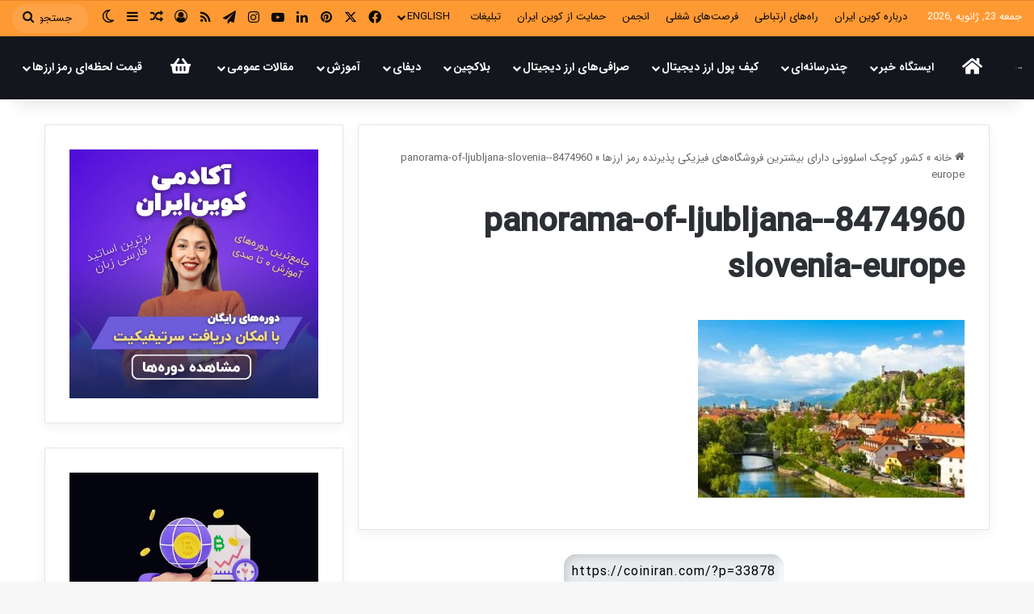

--- FILE ---
content_type: text/html; charset=UTF-8
request_url: https://coiniran.com/slovenia-has-the-most-bch-accepting-physical-locations-worldwide/8474960-panorama-of-ljubljana-slovenia-europe/
body_size: 34602
content:
<!DOCTYPE html>
<html dir="rtl" lang="fa-IR" class="" data-skin="light">
<head>
	<meta charset="UTF-8" />
	<link rel="profile" href="https://gmpg.org/xfn/11" />
	<title>8474960-panorama-of-ljubljana-slovenia-europe &#8211; کوین ایران</title>
<meta name='robots' content='max-image-preview:large' />
<link rel="alternate" type="application/rss+xml" title="کوین ایران &raquo; خوراک" href="https://coiniran.com/feed/" />
<link rel="alternate" type="application/rss+xml" title="کوین ایران &raquo; خوراک دیدگاه‌ها" href="https://coiniran.com/comments/feed/" />
		<script type="text/javascript">
			try {
				if( 'undefined' != typeof localStorage ){
					var tieSkin = localStorage.getItem('tie-skin');
				}

				
				var html = document.getElementsByTagName('html')[0].classList,
						htmlSkin = 'light';

				if( html.contains('dark-skin') ){
					htmlSkin = 'dark';
				}

				if( tieSkin != null && tieSkin != htmlSkin ){
					html.add('tie-skin-inverted');
					var tieSkinInverted = true;
				}

				if( tieSkin == 'dark' ){
					html.add('dark-skin');
				}
				else if( tieSkin == 'light' ){
					html.remove( 'dark-skin' );
				}
				
			} catch(e) { console.log( e ) }

		</script>
		<link rel="alternate" type="application/rss+xml" title="کوین ایران &raquo; 8474960-panorama-of-ljubljana-slovenia-europe خوراک دیدگاه‌ها" href="https://coiniran.com/slovenia-has-the-most-bch-accepting-physical-locations-worldwide/8474960-panorama-of-ljubljana-slovenia-europe/feed/" />

		<style type="text/css">
			:root{				
			--tie-preset-gradient-1: linear-gradient(135deg, rgba(6, 147, 227, 1) 0%, rgb(155, 81, 224) 100%);
			--tie-preset-gradient-2: linear-gradient(135deg, rgb(122, 220, 180) 0%, rgb(0, 208, 130) 100%);
			--tie-preset-gradient-3: linear-gradient(135deg, rgba(252, 185, 0, 1) 0%, rgba(255, 105, 0, 1) 100%);
			--tie-preset-gradient-4: linear-gradient(135deg, rgba(255, 105, 0, 1) 0%, rgb(207, 46, 46) 100%);
			--tie-preset-gradient-5: linear-gradient(135deg, rgb(238, 238, 238) 0%, rgb(169, 184, 195) 100%);
			--tie-preset-gradient-6: linear-gradient(135deg, rgb(74, 234, 220) 0%, rgb(151, 120, 209) 20%, rgb(207, 42, 186) 40%, rgb(238, 44, 130) 60%, rgb(251, 105, 98) 80%, rgb(254, 248, 76) 100%);
			--tie-preset-gradient-7: linear-gradient(135deg, rgb(255, 206, 236) 0%, rgb(152, 150, 240) 100%);
			--tie-preset-gradient-8: linear-gradient(135deg, rgb(254, 205, 165) 0%, rgb(254, 45, 45) 50%, rgb(107, 0, 62) 100%);
			--tie-preset-gradient-9: linear-gradient(135deg, rgb(255, 203, 112) 0%, rgb(199, 81, 192) 50%, rgb(65, 88, 208) 100%);
			--tie-preset-gradient-10: linear-gradient(135deg, rgb(255, 245, 203) 0%, rgb(182, 227, 212) 50%, rgb(51, 167, 181) 100%);
			--tie-preset-gradient-11: linear-gradient(135deg, rgb(202, 248, 128) 0%, rgb(113, 206, 126) 100%);
			--tie-preset-gradient-12: linear-gradient(135deg, rgb(2, 3, 129) 0%, rgb(40, 116, 252) 100%);
			--tie-preset-gradient-13: linear-gradient(135deg, #4D34FA, #ad34fa);
			--tie-preset-gradient-14: linear-gradient(135deg, #0057FF, #31B5FF);
			--tie-preset-gradient-15: linear-gradient(135deg, #FF007A, #FF81BD);
			--tie-preset-gradient-16: linear-gradient(135deg, #14111E, #4B4462);
			--tie-preset-gradient-17: linear-gradient(135deg, #F32758, #FFC581);

			
					--main-nav-background: #FFFFFF;
					--main-nav-secondry-background: rgba(0,0,0,0.03);
					--main-nav-primary-color: #0088ff;
					--main-nav-contrast-primary-color: #FFFFFF;
					--main-nav-text-color: #2c2f34;
					--main-nav-secondry-text-color: rgba(0,0,0,0.5);
					--main-nav-main-border-color: rgba(0,0,0,0.1);
					--main-nav-secondry-border-color: rgba(0,0,0,0.08);
				--tie-buttons-radius: 8px;
			}
		</style>
	<meta name="viewport" content="width=device-width, initial-scale=1.0" /><script type="text/javascript">
/* <![CDATA[ */
window._wpemojiSettings = {"baseUrl":"https:\/\/s.w.org\/images\/core\/emoji\/14.0.0\/72x72\/","ext":".png","svgUrl":"https:\/\/s.w.org\/images\/core\/emoji\/14.0.0\/svg\/","svgExt":".svg","source":{"concatemoji":"https:\/\/coiniran.com\/wp-includes\/js\/wp-emoji-release.min.js?ver=6.4.5"}};
/*! This file is auto-generated */
!function(i,n){var o,s,e;function c(e){try{var t={supportTests:e,timestamp:(new Date).valueOf()};sessionStorage.setItem(o,JSON.stringify(t))}catch(e){}}function p(e,t,n){e.clearRect(0,0,e.canvas.width,e.canvas.height),e.fillText(t,0,0);var t=new Uint32Array(e.getImageData(0,0,e.canvas.width,e.canvas.height).data),r=(e.clearRect(0,0,e.canvas.width,e.canvas.height),e.fillText(n,0,0),new Uint32Array(e.getImageData(0,0,e.canvas.width,e.canvas.height).data));return t.every(function(e,t){return e===r[t]})}function u(e,t,n){switch(t){case"flag":return n(e,"\ud83c\udff3\ufe0f\u200d\u26a7\ufe0f","\ud83c\udff3\ufe0f\u200b\u26a7\ufe0f")?!1:!n(e,"\ud83c\uddfa\ud83c\uddf3","\ud83c\uddfa\u200b\ud83c\uddf3")&&!n(e,"\ud83c\udff4\udb40\udc67\udb40\udc62\udb40\udc65\udb40\udc6e\udb40\udc67\udb40\udc7f","\ud83c\udff4\u200b\udb40\udc67\u200b\udb40\udc62\u200b\udb40\udc65\u200b\udb40\udc6e\u200b\udb40\udc67\u200b\udb40\udc7f");case"emoji":return!n(e,"\ud83e\udef1\ud83c\udffb\u200d\ud83e\udef2\ud83c\udfff","\ud83e\udef1\ud83c\udffb\u200b\ud83e\udef2\ud83c\udfff")}return!1}function f(e,t,n){var r="undefined"!=typeof WorkerGlobalScope&&self instanceof WorkerGlobalScope?new OffscreenCanvas(300,150):i.createElement("canvas"),a=r.getContext("2d",{willReadFrequently:!0}),o=(a.textBaseline="top",a.font="600 32px Arial",{});return e.forEach(function(e){o[e]=t(a,e,n)}),o}function t(e){var t=i.createElement("script");t.src=e,t.defer=!0,i.head.appendChild(t)}"undefined"!=typeof Promise&&(o="wpEmojiSettingsSupports",s=["flag","emoji"],n.supports={everything:!0,everythingExceptFlag:!0},e=new Promise(function(e){i.addEventListener("DOMContentLoaded",e,{once:!0})}),new Promise(function(t){var n=function(){try{var e=JSON.parse(sessionStorage.getItem(o));if("object"==typeof e&&"number"==typeof e.timestamp&&(new Date).valueOf()<e.timestamp+604800&&"object"==typeof e.supportTests)return e.supportTests}catch(e){}return null}();if(!n){if("undefined"!=typeof Worker&&"undefined"!=typeof OffscreenCanvas&&"undefined"!=typeof URL&&URL.createObjectURL&&"undefined"!=typeof Blob)try{var e="postMessage("+f.toString()+"("+[JSON.stringify(s),u.toString(),p.toString()].join(",")+"));",r=new Blob([e],{type:"text/javascript"}),a=new Worker(URL.createObjectURL(r),{name:"wpTestEmojiSupports"});return void(a.onmessage=function(e){c(n=e.data),a.terminate(),t(n)})}catch(e){}c(n=f(s,u,p))}t(n)}).then(function(e){for(var t in e)n.supports[t]=e[t],n.supports.everything=n.supports.everything&&n.supports[t],"flag"!==t&&(n.supports.everythingExceptFlag=n.supports.everythingExceptFlag&&n.supports[t]);n.supports.everythingExceptFlag=n.supports.everythingExceptFlag&&!n.supports.flag,n.DOMReady=!1,n.readyCallback=function(){n.DOMReady=!0}}).then(function(){return e}).then(function(){var e;n.supports.everything||(n.readyCallback(),(e=n.source||{}).concatemoji?t(e.concatemoji):e.wpemoji&&e.twemoji&&(t(e.twemoji),t(e.wpemoji)))}))}((window,document),window._wpemojiSettings);
/* ]]> */
</script>
<style id='wp-emoji-styles-inline-css' type='text/css'>

	img.wp-smiley, img.emoji {
		display: inline !important;
		border: none !important;
		box-shadow: none !important;
		height: 1em !important;
		width: 1em !important;
		margin: 0 0.07em !important;
		vertical-align: -0.1em !important;
		background: none !important;
		padding: 0 !important;
	}
</style>
<link rel='stylesheet' id='wp-block-library-rtl-css' href='https://coiniran.com/wp-includes/css/dist/block-library/style-rtl.min.css?ver=6.4.5' type='text/css' media='all' />
<style id='wp-block-library-theme-inline-css' type='text/css'>
.wp-block-audio figcaption{color:#555;font-size:13px;text-align:center}.is-dark-theme .wp-block-audio figcaption{color:hsla(0,0%,100%,.65)}.wp-block-audio{margin:0 0 1em}.wp-block-code{border:1px solid #ccc;border-radius:4px;font-family:Menlo,Consolas,monaco,monospace;padding:.8em 1em}.wp-block-embed figcaption{color:#555;font-size:13px;text-align:center}.is-dark-theme .wp-block-embed figcaption{color:hsla(0,0%,100%,.65)}.wp-block-embed{margin:0 0 1em}.blocks-gallery-caption{color:#555;font-size:13px;text-align:center}.is-dark-theme .blocks-gallery-caption{color:hsla(0,0%,100%,.65)}.wp-block-image figcaption{color:#555;font-size:13px;text-align:center}.is-dark-theme .wp-block-image figcaption{color:hsla(0,0%,100%,.65)}.wp-block-image{margin:0 0 1em}.wp-block-pullquote{border-bottom:4px solid;border-top:4px solid;color:currentColor;margin-bottom:1.75em}.wp-block-pullquote cite,.wp-block-pullquote footer,.wp-block-pullquote__citation{color:currentColor;font-size:.8125em;font-style:normal;text-transform:uppercase}.wp-block-quote{border-left:.25em solid;margin:0 0 1.75em;padding-left:1em}.wp-block-quote cite,.wp-block-quote footer{color:currentColor;font-size:.8125em;font-style:normal;position:relative}.wp-block-quote.has-text-align-right{border-left:none;border-right:.25em solid;padding-left:0;padding-right:1em}.wp-block-quote.has-text-align-center{border:none;padding-left:0}.wp-block-quote.is-large,.wp-block-quote.is-style-large,.wp-block-quote.is-style-plain{border:none}.wp-block-search .wp-block-search__label{font-weight:700}.wp-block-search__button{border:1px solid #ccc;padding:.375em .625em}:where(.wp-block-group.has-background){padding:1.25em 2.375em}.wp-block-separator.has-css-opacity{opacity:.4}.wp-block-separator{border:none;border-bottom:2px solid;margin-left:auto;margin-right:auto}.wp-block-separator.has-alpha-channel-opacity{opacity:1}.wp-block-separator:not(.is-style-wide):not(.is-style-dots){width:100px}.wp-block-separator.has-background:not(.is-style-dots){border-bottom:none;height:1px}.wp-block-separator.has-background:not(.is-style-wide):not(.is-style-dots){height:2px}.wp-block-table{margin:0 0 1em}.wp-block-table td,.wp-block-table th{word-break:normal}.wp-block-table figcaption{color:#555;font-size:13px;text-align:center}.is-dark-theme .wp-block-table figcaption{color:hsla(0,0%,100%,.65)}.wp-block-video figcaption{color:#555;font-size:13px;text-align:center}.is-dark-theme .wp-block-video figcaption{color:hsla(0,0%,100%,.65)}.wp-block-video{margin:0 0 1em}.wp-block-template-part.has-background{margin-bottom:0;margin-top:0;padding:1.25em 2.375em}
</style>
<style id='classic-theme-styles-inline-css' type='text/css'>
/*! This file is auto-generated */
.wp-block-button__link{color:#fff;background-color:#32373c;border-radius:9999px;box-shadow:none;text-decoration:none;padding:calc(.667em + 2px) calc(1.333em + 2px);font-size:1.125em}.wp-block-file__button{background:#32373c;color:#fff;text-decoration:none}
</style>
<style id='global-styles-inline-css' type='text/css'>
body{--wp--preset--color--black: #000000;--wp--preset--color--cyan-bluish-gray: #abb8c3;--wp--preset--color--white: #ffffff;--wp--preset--color--pale-pink: #f78da7;--wp--preset--color--vivid-red: #cf2e2e;--wp--preset--color--luminous-vivid-orange: #ff6900;--wp--preset--color--luminous-vivid-amber: #fcb900;--wp--preset--color--light-green-cyan: #7bdcb5;--wp--preset--color--vivid-green-cyan: #00d084;--wp--preset--color--pale-cyan-blue: #8ed1fc;--wp--preset--color--vivid-cyan-blue: #0693e3;--wp--preset--color--vivid-purple: #9b51e0;--wp--preset--gradient--vivid-cyan-blue-to-vivid-purple: linear-gradient(135deg,rgba(6,147,227,1) 0%,rgb(155,81,224) 100%);--wp--preset--gradient--light-green-cyan-to-vivid-green-cyan: linear-gradient(135deg,rgb(122,220,180) 0%,rgb(0,208,130) 100%);--wp--preset--gradient--luminous-vivid-amber-to-luminous-vivid-orange: linear-gradient(135deg,rgba(252,185,0,1) 0%,rgba(255,105,0,1) 100%);--wp--preset--gradient--luminous-vivid-orange-to-vivid-red: linear-gradient(135deg,rgba(255,105,0,1) 0%,rgb(207,46,46) 100%);--wp--preset--gradient--very-light-gray-to-cyan-bluish-gray: linear-gradient(135deg,rgb(238,238,238) 0%,rgb(169,184,195) 100%);--wp--preset--gradient--cool-to-warm-spectrum: linear-gradient(135deg,rgb(74,234,220) 0%,rgb(151,120,209) 20%,rgb(207,42,186) 40%,rgb(238,44,130) 60%,rgb(251,105,98) 80%,rgb(254,248,76) 100%);--wp--preset--gradient--blush-light-purple: linear-gradient(135deg,rgb(255,206,236) 0%,rgb(152,150,240) 100%);--wp--preset--gradient--blush-bordeaux: linear-gradient(135deg,rgb(254,205,165) 0%,rgb(254,45,45) 50%,rgb(107,0,62) 100%);--wp--preset--gradient--luminous-dusk: linear-gradient(135deg,rgb(255,203,112) 0%,rgb(199,81,192) 50%,rgb(65,88,208) 100%);--wp--preset--gradient--pale-ocean: linear-gradient(135deg,rgb(255,245,203) 0%,rgb(182,227,212) 50%,rgb(51,167,181) 100%);--wp--preset--gradient--electric-grass: linear-gradient(135deg,rgb(202,248,128) 0%,rgb(113,206,126) 100%);--wp--preset--gradient--midnight: linear-gradient(135deg,rgb(2,3,129) 0%,rgb(40,116,252) 100%);--wp--preset--font-size--small: 13px;--wp--preset--font-size--medium: 20px;--wp--preset--font-size--large: 36px;--wp--preset--font-size--x-large: 42px;--wp--preset--spacing--20: 0.44rem;--wp--preset--spacing--30: 0.67rem;--wp--preset--spacing--40: 1rem;--wp--preset--spacing--50: 1.5rem;--wp--preset--spacing--60: 2.25rem;--wp--preset--spacing--70: 3.38rem;--wp--preset--spacing--80: 5.06rem;--wp--preset--shadow--natural: 6px 6px 9px rgba(0, 0, 0, 0.2);--wp--preset--shadow--deep: 12px 12px 50px rgba(0, 0, 0, 0.4);--wp--preset--shadow--sharp: 6px 6px 0px rgba(0, 0, 0, 0.2);--wp--preset--shadow--outlined: 6px 6px 0px -3px rgba(255, 255, 255, 1), 6px 6px rgba(0, 0, 0, 1);--wp--preset--shadow--crisp: 6px 6px 0px rgba(0, 0, 0, 1);}:where(.is-layout-flex){gap: 0.5em;}:where(.is-layout-grid){gap: 0.5em;}body .is-layout-flow > .alignleft{float: left;margin-inline-start: 0;margin-inline-end: 2em;}body .is-layout-flow > .alignright{float: right;margin-inline-start: 2em;margin-inline-end: 0;}body .is-layout-flow > .aligncenter{margin-left: auto !important;margin-right: auto !important;}body .is-layout-constrained > .alignleft{float: left;margin-inline-start: 0;margin-inline-end: 2em;}body .is-layout-constrained > .alignright{float: right;margin-inline-start: 2em;margin-inline-end: 0;}body .is-layout-constrained > .aligncenter{margin-left: auto !important;margin-right: auto !important;}body .is-layout-constrained > :where(:not(.alignleft):not(.alignright):not(.alignfull)){max-width: var(--wp--style--global--content-size);margin-left: auto !important;margin-right: auto !important;}body .is-layout-constrained > .alignwide{max-width: var(--wp--style--global--wide-size);}body .is-layout-flex{display: flex;}body .is-layout-flex{flex-wrap: wrap;align-items: center;}body .is-layout-flex > *{margin: 0;}body .is-layout-grid{display: grid;}body .is-layout-grid > *{margin: 0;}:where(.wp-block-columns.is-layout-flex){gap: 2em;}:where(.wp-block-columns.is-layout-grid){gap: 2em;}:where(.wp-block-post-template.is-layout-flex){gap: 1.25em;}:where(.wp-block-post-template.is-layout-grid){gap: 1.25em;}.has-black-color{color: var(--wp--preset--color--black) !important;}.has-cyan-bluish-gray-color{color: var(--wp--preset--color--cyan-bluish-gray) !important;}.has-white-color{color: var(--wp--preset--color--white) !important;}.has-pale-pink-color{color: var(--wp--preset--color--pale-pink) !important;}.has-vivid-red-color{color: var(--wp--preset--color--vivid-red) !important;}.has-luminous-vivid-orange-color{color: var(--wp--preset--color--luminous-vivid-orange) !important;}.has-luminous-vivid-amber-color{color: var(--wp--preset--color--luminous-vivid-amber) !important;}.has-light-green-cyan-color{color: var(--wp--preset--color--light-green-cyan) !important;}.has-vivid-green-cyan-color{color: var(--wp--preset--color--vivid-green-cyan) !important;}.has-pale-cyan-blue-color{color: var(--wp--preset--color--pale-cyan-blue) !important;}.has-vivid-cyan-blue-color{color: var(--wp--preset--color--vivid-cyan-blue) !important;}.has-vivid-purple-color{color: var(--wp--preset--color--vivid-purple) !important;}.has-black-background-color{background-color: var(--wp--preset--color--black) !important;}.has-cyan-bluish-gray-background-color{background-color: var(--wp--preset--color--cyan-bluish-gray) !important;}.has-white-background-color{background-color: var(--wp--preset--color--white) !important;}.has-pale-pink-background-color{background-color: var(--wp--preset--color--pale-pink) !important;}.has-vivid-red-background-color{background-color: var(--wp--preset--color--vivid-red) !important;}.has-luminous-vivid-orange-background-color{background-color: var(--wp--preset--color--luminous-vivid-orange) !important;}.has-luminous-vivid-amber-background-color{background-color: var(--wp--preset--color--luminous-vivid-amber) !important;}.has-light-green-cyan-background-color{background-color: var(--wp--preset--color--light-green-cyan) !important;}.has-vivid-green-cyan-background-color{background-color: var(--wp--preset--color--vivid-green-cyan) !important;}.has-pale-cyan-blue-background-color{background-color: var(--wp--preset--color--pale-cyan-blue) !important;}.has-vivid-cyan-blue-background-color{background-color: var(--wp--preset--color--vivid-cyan-blue) !important;}.has-vivid-purple-background-color{background-color: var(--wp--preset--color--vivid-purple) !important;}.has-black-border-color{border-color: var(--wp--preset--color--black) !important;}.has-cyan-bluish-gray-border-color{border-color: var(--wp--preset--color--cyan-bluish-gray) !important;}.has-white-border-color{border-color: var(--wp--preset--color--white) !important;}.has-pale-pink-border-color{border-color: var(--wp--preset--color--pale-pink) !important;}.has-vivid-red-border-color{border-color: var(--wp--preset--color--vivid-red) !important;}.has-luminous-vivid-orange-border-color{border-color: var(--wp--preset--color--luminous-vivid-orange) !important;}.has-luminous-vivid-amber-border-color{border-color: var(--wp--preset--color--luminous-vivid-amber) !important;}.has-light-green-cyan-border-color{border-color: var(--wp--preset--color--light-green-cyan) !important;}.has-vivid-green-cyan-border-color{border-color: var(--wp--preset--color--vivid-green-cyan) !important;}.has-pale-cyan-blue-border-color{border-color: var(--wp--preset--color--pale-cyan-blue) !important;}.has-vivid-cyan-blue-border-color{border-color: var(--wp--preset--color--vivid-cyan-blue) !important;}.has-vivid-purple-border-color{border-color: var(--wp--preset--color--vivid-purple) !important;}.has-vivid-cyan-blue-to-vivid-purple-gradient-background{background: var(--wp--preset--gradient--vivid-cyan-blue-to-vivid-purple) !important;}.has-light-green-cyan-to-vivid-green-cyan-gradient-background{background: var(--wp--preset--gradient--light-green-cyan-to-vivid-green-cyan) !important;}.has-luminous-vivid-amber-to-luminous-vivid-orange-gradient-background{background: var(--wp--preset--gradient--luminous-vivid-amber-to-luminous-vivid-orange) !important;}.has-luminous-vivid-orange-to-vivid-red-gradient-background{background: var(--wp--preset--gradient--luminous-vivid-orange-to-vivid-red) !important;}.has-very-light-gray-to-cyan-bluish-gray-gradient-background{background: var(--wp--preset--gradient--very-light-gray-to-cyan-bluish-gray) !important;}.has-cool-to-warm-spectrum-gradient-background{background: var(--wp--preset--gradient--cool-to-warm-spectrum) !important;}.has-blush-light-purple-gradient-background{background: var(--wp--preset--gradient--blush-light-purple) !important;}.has-blush-bordeaux-gradient-background{background: var(--wp--preset--gradient--blush-bordeaux) !important;}.has-luminous-dusk-gradient-background{background: var(--wp--preset--gradient--luminous-dusk) !important;}.has-pale-ocean-gradient-background{background: var(--wp--preset--gradient--pale-ocean) !important;}.has-electric-grass-gradient-background{background: var(--wp--preset--gradient--electric-grass) !important;}.has-midnight-gradient-background{background: var(--wp--preset--gradient--midnight) !important;}.has-small-font-size{font-size: var(--wp--preset--font-size--small) !important;}.has-medium-font-size{font-size: var(--wp--preset--font-size--medium) !important;}.has-large-font-size{font-size: var(--wp--preset--font-size--large) !important;}.has-x-large-font-size{font-size: var(--wp--preset--font-size--x-large) !important;}
.wp-block-navigation a:where(:not(.wp-element-button)){color: inherit;}
:where(.wp-block-post-template.is-layout-flex){gap: 1.25em;}:where(.wp-block-post-template.is-layout-grid){gap: 1.25em;}
:where(.wp-block-columns.is-layout-flex){gap: 2em;}:where(.wp-block-columns.is-layout-grid){gap: 2em;}
.wp-block-pullquote{font-size: 1.5em;line-height: 1.6;}
</style>
<link rel='stylesheet' id='tie-css-base-css' href='https://coiniran.com/wp-content/themes/jannah/assets/css/base.min.css?ver=7.1.0' type='text/css' media='all' />
<link rel='stylesheet' id='tie-css-styles-css' href='https://coiniran.com/wp-content/themes/jannah/assets/css/style.min.css?ver=7.1.0' type='text/css' media='all' />
<link rel='stylesheet' id='tie-css-widgets-css' href='https://coiniran.com/wp-content/themes/jannah/assets/css/widgets.min.css?ver=7.1.0' type='text/css' media='all' />
<link rel='stylesheet' id='tie-css-helpers-css' href='https://coiniran.com/wp-content/themes/jannah/assets/css/helpers.min.css?ver=7.1.0' type='text/css' media='all' />
<link rel='stylesheet' id='tie-fontawesome5-css' href='https://coiniran.com/wp-content/themes/jannah/assets/css/fontawesome.css?ver=7.1.0' type='text/css' media='all' />
<link rel='stylesheet' id='tie-css-ilightbox-css' href='https://coiniran.com/wp-content/themes/jannah/assets/ilightbox/dark-skin/skin.css?ver=7.1.0' type='text/css' media='all' />
<link rel='stylesheet' id='tie-css-single-css' href='https://coiniran.com/wp-content/themes/jannah/assets/css/single.min.css?ver=7.1.0' type='text/css' media='all' />
<link rel='stylesheet' id='tie-css-print-css' href='https://coiniran.com/wp-content/themes/jannah/assets/css/print.css?ver=7.1.0' type='text/css' media='print' />
<link rel='stylesheet' id='tie-theme-rtl-css-css' href='https://coiniran.com/wp-content/themes/jannah/rtl.css?ver=6.4.5' type='text/css' media='all' />
<link rel='stylesheet' id='tie-theme-child-css-css' href='https://coiniran.com/wp-content/themes/jannah-child/style.css?ver=6.4.5' type='text/css' media='all' />
<style id='tie-theme-child-css-inline-css' type='text/css'>
@font-face {font-family: 'iransansweb';font-display: swap;src: url('https://coiniran.com/wp-content/uploads/2022/08/IRANSansWeb.woff2') format('woff2');}@font-face {font-family: 'iransansmedium';font-display: swap;src: url('https://coiniran.com/wp-content/uploads/2022/08/IRANSansWeb_Medium.woff2') format('woff2');}@font-face {font-family: 'iransasnbold';font-display: swap;src: url('https://coiniran.com/wp-content/uploads/2022/08/IRANSansWeb_Bold.woff2') format('woff2');}@font-face {font-family: 'iransasnweb';font-display: swap;src: url('https://coiniran.com/wp-content/uploads/2022/08/IRANSansWeb.woff2') format('woff2');}body{font-family: 'iransansweb';}.logo-text,h1,h2,h3,h4,h5,h6,.the-subtitle{font-family: 'iransansmedium';}#main-nav .main-menu > ul > li > a{font-family: 'iransasnbold';}blockquote p{font-family: 'iransasnweb';}#main-nav .main-menu > ul > li > a{text-transform: uppercase;}#tie-wrapper .mag-box.big-post-left-box li:not(:first-child) .post-title,#tie-wrapper .mag-box.big-post-top-box li:not(:first-child) .post-title,#tie-wrapper .mag-box.half-box li:not(:first-child) .post-title,#tie-wrapper .mag-box.big-thumb-left-box li:not(:first-child) .post-title,#tie-wrapper .mag-box.scrolling-box .slide .post-title,#tie-wrapper .mag-box.miscellaneous-box li:not(:first-child) .post-title{font-weight: 500;}:root:root{--brand-color: #ff9933;--dark-brand-color: #cd6701;--bright-color: #FFFFFF;--base-color: #2c2f34;}#footer-widgets-container{border-top: 8px solid #ff9933;-webkit-box-shadow: 0 -5px 0 rgba(0,0,0,0.07); -moz-box-shadow: 0 -8px 0 rgba(0,0,0,0.07); box-shadow: 0 -8px 0 rgba(0,0,0,0.07);}#reading-position-indicator{box-shadow: 0 0 10px rgba( 255,153,51,0.7);}:root:root{--brand-color: #ff9933;--dark-brand-color: #cd6701;--bright-color: #FFFFFF;--base-color: #2c2f34;}#footer-widgets-container{border-top: 8px solid #ff9933;-webkit-box-shadow: 0 -5px 0 rgba(0,0,0,0.07); -moz-box-shadow: 0 -8px 0 rgba(0,0,0,0.07); box-shadow: 0 -8px 0 rgba(0,0,0,0.07);}#reading-position-indicator{box-shadow: 0 0 10px rgba( 255,153,51,0.7);}.tie-weather-widget.widget,.container-wrapper{box-shadow: 0 5px 15px 0 rgba(0,0,0,0.05);}.dark-skin .tie-weather-widget.widget,.dark-skin .container-wrapper{box-shadow: 0 5px 15px 0 rgba(0,0,0,0.2);}#tie-container a.post-title:hover,#tie-container .post-title a:hover,#tie-container .thumb-overlay .thumb-title a:hover{background-size: 100% 2px;text-decoration: none !important;}a.post-title,.post-title a{background-image: linear-gradient(to bottom,#000 0%,#000 98%);background-size: 0 1px;background-repeat: no-repeat;background-position: left 100%;color: #000;}.dark-skin a.post-title,.dark-skin .post-title a{color: #fff;background-image: linear-gradient(to bottom,#fff 0%,#fff 98%);}#header-notification-bar{background: var( --tie-preset-gradient-13 );}#header-notification-bar{--tie-buttons-color: #FFFFFF;--tie-buttons-border-color: #FFFFFF;--tie-buttons-hover-color: #e1e1e1;--tie-buttons-hover-text: #000000;}#header-notification-bar{--tie-buttons-text: #000000;}#top-nav,#top-nav .sub-menu,#top-nav .comp-sub-menu,#top-nav .ticker-content,#top-nav .ticker-swipe,.top-nav-boxed #top-nav .topbar-wrapper,.top-nav-dark .top-menu ul,#autocomplete-suggestions.search-in-top-nav{background-color : #ff9933;}#top-nav *,#autocomplete-suggestions.search-in-top-nav{border-color: rgba( #FFFFFF,0.08);}#top-nav .icon-basecloud-bg:after{color: #ff9933;}#top-nav a:not(:hover),#top-nav input,#top-nav #search-submit,#top-nav .fa-spinner,#top-nav .dropdown-social-icons li a span,#top-nav .components > li .social-link:not(:hover) span,#autocomplete-suggestions.search-in-top-nav a{color: #0a0a0a;}#top-nav input::-moz-placeholder{color: #0a0a0a;}#top-nav input:-moz-placeholder{color: #0a0a0a;}#top-nav input:-ms-input-placeholder{color: #0a0a0a;}#top-nav input::-webkit-input-placeholder{color: #0a0a0a;}#top-nav,.search-in-top-nav{--tie-buttons-color: #ffffff;--tie-buttons-border-color: #ffffff;--tie-buttons-text: #000000;--tie-buttons-hover-color: #e1e1e1;}#top-nav a:hover,#top-nav .menu li:hover > a,#top-nav .menu > .tie-current-menu > a,#top-nav .components > li:hover > a,#top-nav .components #search-submit:hover,#autocomplete-suggestions.search-in-top-nav .post-title a:hover{color: #ffffff;}#top-nav,#top-nav .comp-sub-menu,#top-nav .tie-weather-widget{color: #ffffff;}#autocomplete-suggestions.search-in-top-nav .post-meta,#autocomplete-suggestions.search-in-top-nav .post-meta a:not(:hover){color: rgba( 255,255,255,0.7 );}#top-nav .weather-icon .icon-cloud,#top-nav .weather-icon .icon-basecloud-bg,#top-nav .weather-icon .icon-cloud-behind{color: #ffffff !important;}#main-nav,#main-nav .menu-sub-content,#main-nav .comp-sub-menu,#main-nav ul.cats-vertical li a.is-active,#main-nav ul.cats-vertical li a:hover,#autocomplete-suggestions.search-in-main-nav{background-color: #14161e;}#main-nav{border-width: 0;}#theme-header #main-nav:not(.fixed-nav){bottom: 0;}#main-nav .icon-basecloud-bg:after{color: #14161e;}#autocomplete-suggestions.search-in-main-nav{border-color: rgba(255,255,255,0.07);}.main-nav-boxed #main-nav .main-menu-wrapper{border-width: 0;}#main-nav a:not(:hover),#main-nav a.social-link:not(:hover) span,#main-nav .dropdown-social-icons li a span,#autocomplete-suggestions.search-in-main-nav a{color: #ffffff;}#theme-header:not(.main-nav-boxed) #main-nav,.main-nav-boxed .main-menu-wrapper{border-right: 0 none !important;border-left : 0 none !important;border-top : 0 none !important;}#theme-header:not(.main-nav-boxed) #main-nav,.main-nav-boxed .main-menu-wrapper{border-right: 0 none !important;border-left : 0 none !important;border-bottom : 0 none !important;}.main-nav,.search-in-main-nav{--main-nav-primary-color: #ffc68e;--tie-buttons-color: #ffc68e;--tie-buttons-border-color: #ffc68e;--tie-buttons-text: #000000;--tie-buttons-hover-color: #e1a870;}#main-nav .mega-links-head:after,#main-nav .cats-horizontal a.is-active,#main-nav .cats-horizontal a:hover,#main-nav .spinner > div{background-color: #ffc68e;}#main-nav .menu ul li:hover > a,#main-nav .menu ul li.current-menu-item:not(.mega-link-column) > a,#main-nav .components a:hover,#main-nav .components > li:hover > a,#main-nav #search-submit:hover,#main-nav .cats-vertical a.is-active,#main-nav .cats-vertical a:hover,#main-nav .mega-menu .post-meta a:hover,#main-nav .mega-menu .post-box-title a:hover,#autocomplete-suggestions.search-in-main-nav a:hover,#main-nav .spinner-circle:after{color: #ffc68e;}#main-nav .menu > li.tie-current-menu > a,#main-nav .menu > li:hover > a,.theme-header #main-nav .mega-menu .cats-horizontal a.is-active,.theme-header #main-nav .mega-menu .cats-horizontal a:hover{color: #000000;}#main-nav .menu > li.tie-current-menu > a:before,#main-nav .menu > li:hover > a:before{border-top-color: #000000;}#main-nav,#main-nav input,#main-nav #search-submit,#main-nav .fa-spinner,#main-nav .comp-sub-menu,#main-nav .tie-weather-widget{color: #f6f6f6;}#main-nav input::-moz-placeholder{color: #f6f6f6;}#main-nav input:-moz-placeholder{color: #f6f6f6;}#main-nav input:-ms-input-placeholder{color: #f6f6f6;}#main-nav input::-webkit-input-placeholder{color: #f6f6f6;}#main-nav .mega-menu .post-meta,#main-nav .mega-menu .post-meta a,#autocomplete-suggestions.search-in-main-nav .post-meta{color: rgba(246,246,246,0.6);}#main-nav .weather-icon .icon-cloud,#main-nav .weather-icon .icon-basecloud-bg,#main-nav .weather-icon .icon-cloud-behind{color: #f6f6f6 !important;}#footer{background-color: #14161e;}#site-info{background-color: #0a0c14;}#footer .posts-list-counter .posts-list-items li.widget-post-list:before{border-color: #14161e;}#footer .timeline-widget a .date:before{border-color: rgba(20,22,30,0.8);}#footer .footer-boxed-widget-area,#footer textarea,#footer input:not([type=submit]),#footer select,#footer code,#footer kbd,#footer pre,#footer samp,#footer .show-more-button,#footer .slider-links .tie-slider-nav span,#footer #wp-calendar,#footer #wp-calendar tbody td,#footer #wp-calendar thead th,#footer .widget.buddypress .item-options a{border-color: rgba(255,255,255,0.1);}#footer .social-statistics-widget .white-bg li.social-icons-item a,#footer .widget_tag_cloud .tagcloud a,#footer .latest-tweets-widget .slider-links .tie-slider-nav span,#footer .widget_layered_nav_filters a{border-color: rgba(255,255,255,0.1);}#footer .social-statistics-widget .white-bg li:before{background: rgba(255,255,255,0.1);}.site-footer #wp-calendar tbody td{background: rgba(255,255,255,0.02);}#footer .white-bg .social-icons-item a span.followers span,#footer .circle-three-cols .social-icons-item a .followers-num,#footer .circle-three-cols .social-icons-item a .followers-name{color: rgba(255,255,255,0.8);}#footer .timeline-widget ul:before,#footer .timeline-widget a:not(:hover) .date:before{background-color: #000000;}#tie-body #footer .widget-title::after{background-color: #ff9933;}#footer .widget-title,#footer .widget-title a:not(:hover){color: #000000;}#footer,#footer textarea,#footer input:not([type='submit']),#footer select,#footer #wp-calendar tbody,#footer .tie-slider-nav li span:not(:hover),#footer .widget_categories li a:before,#footer .widget_product_categories li a:before,#footer .widget_layered_nav li a:before,#footer .widget_archive li a:before,#footer .widget_nav_menu li a:before,#footer .widget_meta li a:before,#footer .widget_pages li a:before,#footer .widget_recent_entries li a:before,#footer .widget_display_forums li a:before,#footer .widget_display_views li a:before,#footer .widget_rss li a:before,#footer .widget_display_stats dt:before,#footer .subscribe-widget-content h3,#footer .about-author .social-icons a:not(:hover) span{color: #f4f4f4;}#footer post-widget-body .meta-item,#footer .post-meta,#footer .stream-title,#footer.dark-skin .timeline-widget .date,#footer .wp-caption .wp-caption-text,#footer .rss-date{color: rgba(244,244,244,0.7);}#footer input::-moz-placeholder{color: #f4f4f4;}#footer input:-moz-placeholder{color: #f4f4f4;}#footer input:-ms-input-placeholder{color: #f4f4f4;}#footer input::-webkit-input-placeholder{color: #f4f4f4;}.site-footer.dark-skin a:not(:hover){color: #c4c4c4;}.site-footer.dark-skin a:hover,#footer .stars-rating-active,#footer .twitter-icon-wrap span,.block-head-4.magazine2 #footer .tabs li a{color: #f1c40f;}#footer .circle_bar{stroke: #f1c40f;}#footer .widget.buddypress .item-options a.selected,#footer .widget.buddypress .item-options a.loading,#footer .tie-slider-nav span:hover,.block-head-4.magazine2 #footer .tabs{border-color: #f1c40f;}.magazine2:not(.block-head-4) #footer .tabs a:hover,.magazine2:not(.block-head-4) #footer .tabs .active a,.magazine1 #footer .tabs a:hover,.magazine1 #footer .tabs .active a,.block-head-4.magazine2 #footer .tabs.tabs .active a,.block-head-4.magazine2 #footer .tabs > .active a:before,.block-head-4.magazine2 #footer .tabs > li.active:nth-child(n) a:after,#footer .digital-rating-static,#footer .timeline-widget li a:hover .date:before,#footer #wp-calendar #today,#footer .posts-list-counter .posts-list-items li.widget-post-list:before,#footer .cat-counter span,#footer.dark-skin .the-global-title:after,#footer .button,#footer [type='submit'],#footer .spinner > div,#footer .widget.buddypress .item-options a.selected,#footer .widget.buddypress .item-options a.loading,#footer .tie-slider-nav span:hover,#footer .fullwidth-area .tagcloud a:hover{background-color: #f1c40f;color: #FFFFFF;}.block-head-4.magazine2 #footer .tabs li a:hover{color: #d3a600;}.block-head-4.magazine2 #footer .tabs.tabs .active a:hover,#footer .widget.buddypress .item-options a.selected,#footer .widget.buddypress .item-options a.loading,#footer .tie-slider-nav span:hover{color: #FFFFFF !important;}#footer .button:hover,#footer [type='submit']:hover{background-color: #d3a600;color: #FFFFFF;}#site-info,#site-info ul.social-icons li a:not(:hover) span{color: #ededed;}#footer .site-info a:not(:hover){color: #ededed;}#footer .site-info a:hover{color: #f98d00;}a#go-to-top{background-color: #ff9933;}a#go-to-top{color: #ededed;}.tie-cat-63,.tie-cat-item-63 > span{background-color:#e67e22 !important;color:#FFFFFF !important;}.tie-cat-63:after{border-top-color:#e67e22 !important;}.tie-cat-63:hover{background-color:#c86004 !important;}.tie-cat-63:hover:after{border-top-color:#c86004 !important;}.tie-cat-65,.tie-cat-item-65 > span{background-color:#2ecc71 !important;color:#FFFFFF !important;}.tie-cat-65:after{border-top-color:#2ecc71 !important;}.tie-cat-65:hover{background-color:#10ae53 !important;}.tie-cat-65:hover:after{border-top-color:#10ae53 !important;}.tie-cat-66,.tie-cat-item-66 > span{background-color:#9b59b6 !important;color:#FFFFFF !important;}.tie-cat-66:after{border-top-color:#9b59b6 !important;}.tie-cat-66:hover{background-color:#7d3b98 !important;}.tie-cat-66:hover:after{border-top-color:#7d3b98 !important;}.tie-cat-67,.tie-cat-item-67 > span{background-color:#34495e !important;color:#FFFFFF !important;}.tie-cat-67:after{border-top-color:#34495e !important;}.tie-cat-67:hover{background-color:#162b40 !important;}.tie-cat-67:hover:after{border-top-color:#162b40 !important;}.tie-cat-68,.tie-cat-item-68 > span{background-color:#795548 !important;color:#FFFFFF !important;}.tie-cat-68:after{border-top-color:#795548 !important;}.tie-cat-68:hover{background-color:#5b372a !important;}.tie-cat-68:hover:after{border-top-color:#5b372a !important;}.tie-cat-69,.tie-cat-item-69 > span{background-color:#4CAF50 !important;color:#FFFFFF !important;}.tie-cat-69:after{border-top-color:#4CAF50 !important;}.tie-cat-69:hover{background-color:#2e9132 !important;}.tie-cat-69:hover:after{border-top-color:#2e9132 !important;}@media (min-width: 1200px){.container{width: auto;}}.boxed-layout #tie-wrapper,.boxed-layout .fixed-nav{max-width: 1400px;}@media (min-width: 1370px){.container,.wide-next-prev-slider-wrapper .slider-main-container{max-width: 1370px;}}.side-aside #mobile-menu li a,.side-aside #mobile-menu .mobile-arrows,.side-aside #mobile-search .search-field{color: #f98d00;}#mobile-search .search-field::-moz-placeholder {color: #f98d00;}#mobile-search .search-field:-moz-placeholder {color: #f98d00;}#mobile-search .search-field:-ms-input-placeholder {color: #f98d00;}#mobile-search .search-field::-webkit-input-placeholder {color: #f98d00;}@media (max-width: 991px){.tie-btn-close span{color: #f98d00;}}.mobile-header-components li.custom-menu-link > a,#mobile-menu-icon .menu-text{color: #ff9933!important;}#mobile-menu-icon .nav-icon,#mobile-menu-icon .nav-icon:before,#mobile-menu-icon .nav-icon:after{background-color: #ff9933!important;}#respond .comment-form-email {width: 100% !important;float: none !important;}@media only screen and (max-width: 1024px) and (min-width: 768px){}@media only screen and (max-width: 768px) and (min-width: 0px){}
</style>
<script type="text/javascript" src="https://coiniran.com/wp-includes/js/jquery/jquery.min.js?ver=3.7.1" id="jquery-core-js"></script>
<script type="text/javascript" src="https://coiniran.com/wp-includes/js/jquery/jquery-migrate.min.js?ver=3.4.1" id="jquery-migrate-js"></script>
<link rel="https://api.w.org/" href="https://coiniran.com/wp-json/" /><link rel="alternate" type="application/json" href="https://coiniran.com/wp-json/wp/v2/media/33878" /><link rel="EditURI" type="application/rsd+xml" title="RSD" href="https://coiniran.com/xmlrpc.php?rsd" />
<meta name="generator" content="WordPress 6.4.5" />
<link rel='shortlink' href='https://coiniran.com/?p=33878' />
<link rel="alternate" type="application/json+oembed" href="https://coiniran.com/wp-json/oembed/1.0/embed?url=https%3A%2F%2Fcoiniran.com%2Fslovenia-has-the-most-bch-accepting-physical-locations-worldwide%2F8474960-panorama-of-ljubljana-slovenia-europe%2F" />
<link rel="alternate" type="text/xml+oembed" href="https://coiniran.com/wp-json/oembed/1.0/embed?url=https%3A%2F%2Fcoiniran.com%2Fslovenia-has-the-most-bch-accepting-physical-locations-worldwide%2F8474960-panorama-of-ljubljana-slovenia-europe%2F&#038;format=xml" />
 <meta name="description" content="بزرگ ترین سایت خبری، آموزشی، تحليلي و اطلاع رسانی بلاکچین" /><meta http-equiv="X-UA-Compatible" content="IE=edge">
<meta name="theme-color" content="#14161e" /><link rel="icon" href="https://coiniran.com/wp-content/uploads/2017/10/cropped-cropped-coiniran-square-150x150.png" sizes="32x32" />
<link rel="icon" href="https://coiniran.com/wp-content/uploads/2017/10/cropped-cropped-coiniran-square-200x200.png" sizes="192x192" />
<link rel="apple-touch-icon" href="https://coiniran.com/wp-content/uploads/2017/10/cropped-cropped-coiniran-square-200x200.png" />
<meta name="msapplication-TileImage" content="https://coiniran.com/wp-content/uploads/2017/10/cropped-cropped-coiniran-square-300x300.png" />
	<!-- Google Tag Manager -->
<script>(function(w,d,s,l,i){w[l]=w[l]||[];w[l].push({'gtm.start':
new Date().getTime(),event:'gtm.js'});var f=d.getElementsByTagName(s)[0],
j=d.createElement(s),dl=l!='dataLayer'?'&l='+l:'';j.async=true;j.src=
'https://www.googletagmanager.com/gtm.js?id='+i+dl;f.parentNode.insertBefore(j,f);
})(window,document,'script','dataLayer','GTM-N8BWBJ9K');</script>
<!-- End Google Tag Manager -->
</head>

<body id="tie-body" class="rtl attachment attachment-template-default single single-attachment postid-33878 attachmentid-33878 attachment-jpeg wrapper-has-shadow block-head-1 magazine1 is-thumb-overlay-disabled is-desktop is-header-layout-4 sidebar-left has-sidebar post-layout-1 hide_banner_top hide_banner_below_header hide_banner_bottom hide_breaking_news hide_share_post_top">
    <!-- Google Tag Manager (noscript) -->
<noscript><iframe src="https://www.googletagmanager.com/ns.html?id=GTM-N8BWBJ9K"
height="0" width="0" style="display:none;visibility:hidden"></iframe></noscript>
<!-- End Google Tag Manager (noscript) -->



<div class="background-overlay">

	<div id="tie-container" class="site tie-container">

		
		<div id="tie-wrapper">

			
<header id="theme-header" class="theme-header header-layout-4 header-layout-1 main-nav-light main-nav-default-light main-nav-above no-stream-item top-nav-active top-nav-dark top-nav-default-dark top-nav-above has-shadow is-stretch-header has-normal-width-logo mobile-header-default">
	
<nav id="top-nav" data-skin="search-in-top-nav" class="has-date-menu-components top-nav header-nav live-search-parent" aria-label="ناوبری ثانویه">
	<div class="container">
		<div class="topbar-wrapper">

			
					<div class="topbar-today-date">
						جمعه 23, ژانویه ,2026					</div>
					
			<div class="tie-alignleft">
				<div class="top-menu header-menu"><ul id="menu-tielabs-secondry-menu" class="menu"><li id="menu-item-66052" class="menu-item menu-item-type-post_type menu-item-object-page menu-item-66052"><a href="https://coiniran.com/about-us/">درباره کوین ایران</a></li>
<li id="menu-item-66092" class="menu-item menu-item-type-post_type menu-item-object-page menu-item-66092"><a href="https://coiniran.com/contact-us/">راه‌های ارتباطی</a></li>
<li id="menu-item-51325" class="menu-item menu-item-type-post_type menu-item-object-page menu-item-51325"><a href="https://coiniran.com/work-with-us/">فرصت‌های شغلی</a></li>
<li id="menu-item-56605" class="menu-item menu-item-type-custom menu-item-object-custom menu-item-56605"><a href="https://smartcontract.coiniran.com/">انجمن</a></li>
<li id="menu-item-66752" class="menu-item menu-item-type-custom menu-item-object-custom menu-item-66752"><a href="#">حمایت‌‌ از کوین ایران</a></li>
<li id="menu-item-66175" class="menu-item menu-item-type-custom menu-item-object-custom menu-item-66175"><a href="https://coiniran.com/advertisement/">تبلیغات</a></li>
<li id="menu-item-66751" class="menu-item menu-item-type-custom menu-item-object-custom menu-item-has-children menu-item-66751"><a href="#">ENGLISH</a>
<ul class="sub-menu">
	<li id="menu-item-66749" class="menu-item menu-item-type-post_type menu-item-object-page menu-item-66749"><a href="https://coiniran.com/about-us-en/">About us</a></li>
	<li id="menu-item-66748" class="menu-item menu-item-type-post_type menu-item-object-page menu-item-66748"><a href="https://coiniran.com/coiniran-cryptocurrency-news-advertising/">Advertisement</a></li>
</ul>
</li>
</ul></div>			</div><!-- .tie-alignleft /-->

			<div class="tie-alignright">
				<ul class="components"> <li class="social-icons-item"><a class="social-link facebook-social-icon" rel="external noopener nofollow" target="_blank" href="https://facebook.com/coiniran/"><span class="tie-social-icon tie-icon-facebook"></span><span class="screen-reader-text">فیس بوک</span></a></li><li class="social-icons-item"><a class="social-link twitter-social-icon" rel="external noopener nofollow" target="_blank" href="https://twitter.com/coiniran"><span class="tie-social-icon tie-icon-twitter"></span><span class="screen-reader-text">X</span></a></li><li class="social-icons-item"><a class="social-link pinterest-social-icon" rel="external noopener nofollow" target="_blank" href="https://www.pinterest.co.uk/coiniran/"><span class="tie-social-icon tie-icon-pinterest"></span><span class="screen-reader-text">‫پین‌ترست</span></a></li><li class="social-icons-item"><a class="social-link linkedin-social-icon" rel="external noopener nofollow" target="_blank" href="https://ir.linkedin.com/in/coiniran"><span class="tie-social-icon tie-icon-linkedin"></span><span class="screen-reader-text">لینکدین</span></a></li><li class="social-icons-item"><a class="social-link youtube-social-icon" rel="external noopener nofollow" target="_blank" href="https://m.youtube.com/channel/UC76G0qCSMfXK0btBdXYm1kw/"><span class="tie-social-icon tie-icon-youtube"></span><span class="screen-reader-text">یوتیوب</span></a></li><li class="social-icons-item"><a class="social-link instagram-social-icon" rel="external noopener nofollow" target="_blank" href="https://www.instagram.com/coiniran/"><span class="tie-social-icon tie-icon-instagram"></span><span class="screen-reader-text">اینستاگرام</span></a></li><li class="social-icons-item"><a class="social-link telegram-social-icon" rel="external noopener nofollow" target="_blank" href="https://telegram.me/coiniran"><span class="tie-social-icon tie-icon-paper-plane"></span><span class="screen-reader-text">تلگرام</span></a></li><li class="social-icons-item"><a class="social-link rss-social-icon" rel="external noopener nofollow" target="_blank" href="https://coiniran.com/feed/"><span class="tie-social-icon tie-icon-feed"></span><span class="screen-reader-text">خوراک</span></a></li> 
	
		<li class=" popup-login-icon menu-item custom-menu-link">
			<a href="#" class="lgoin-btn tie-popup-trigger">
				<span class="tie-icon-author" aria-hidden="true"></span>
				<span class="screen-reader-text">ورود</span>			</a>
		</li>

				<li class="random-post-icon menu-item custom-menu-link">
		<a href="/slovenia-has-the-most-bch-accepting-physical-locations-worldwide/8474960-panorama-of-ljubljana-slovenia-europe/?random-post=1" class="random-post" title="نوشته تصادفی" rel="nofollow">
			<span class="tie-icon-random" aria-hidden="true"></span>
			<span class="screen-reader-text">نوشته تصادفی</span>
		</a>
	</li>
		<li class="side-aside-nav-icon menu-item custom-menu-link">
		<a href="#">
			<span class="tie-icon-navicon" aria-hidden="true"></span>
			<span class="screen-reader-text">سایدبار</span>
		</a>
	</li>
		<li class="skin-icon menu-item custom-menu-link">
		<a href="#" class="change-skin" title="تغییر پوسته">
			<span class="tie-icon-moon change-skin-icon" aria-hidden="true"></span>
			<span class="screen-reader-text">تغییر پوسته</span>
		</a>
	</li>
				<li class="search-bar menu-item custom-menu-link" aria-label="جستجو">
				<form method="get" id="search" action="https://coiniran.com/">
					<input id="search-input" class="is-ajax-search"  inputmode="search" type="text" name="s" title="جستجو برای" placeholder="جستجو برای" />
					<button id="search-submit" type="submit">
						<span class="tie-icon-search tie-search-icon" aria-hidden="true"></span>
						<span class="screen-reader-text">جستجو برای</span>
					</button>
				</form>
			</li>
			</ul><!-- Components -->			</div><!-- .tie-alignright /-->

		</div><!-- .topbar-wrapper /-->
	</div><!-- .container /-->
</nav><!-- #top-nav /-->

<div class="main-nav-wrapper">
	<nav id="main-nav"  class="main-nav header-nav menu-style-border-top menu-style-border-bottom menu-style-minimal" style="line-height:79px" aria-label="منوی اصلی">
		<div class="container">

			<div class="main-menu-wrapper">

				<div id="mobile-header-components-area_1" class="mobile-header-components"><ul class="components"><li class="mobile-component_search custom-menu-link">
				<a href="#" class="tie-search-trigger-mobile">
					<span class="tie-icon-search tie-search-icon" aria-hidden="true"></span>
					<span class="screen-reader-text">جستجو برای</span>
				</a>
			</li> <li class="mobile-component_skin custom-menu-link">
				<a href="#" class="change-skin" title="تغییر پوسته">
					<span class="tie-icon-moon change-skin-icon" aria-hidden="true"></span>
					<span class="screen-reader-text">تغییر پوسته</span>
				</a>
			</li> <li class="mobile-component_login custom-menu-link">
				<a href="#" class="lgoin-btn tie-popup-trigger">
					<span class="tie-icon-author" aria-hidden="true"></span>
					<span class="screen-reader-text">ورود</span>
				</a>
			</li></ul></div>
						<div class="header-layout-1-logo" style="width:271px">
							
		<div id="logo" class="image-logo" >

			
			<a title="کوین ایران" href="https://coiniran.com/">
				
				<picture class="tie-logo-default tie-logo-picture">
					
					<source class="tie-logo-source-default tie-logo-source" srcset="https://coiniran.com//wp-content/uploads/2022/08/coiniran.png">
					<img class="tie-logo-img-default tie-logo-img" src="https://coiniran.com//wp-content/uploads/2022/08/coiniran.png" alt="کوین ایران" width="271" height="39" style="max-height:39px !important; width: auto;" />
				</picture>
						</a>

			
		</div><!-- #logo /-->

								</div>

						<div id="mobile-header-components-area_2" class="mobile-header-components"><ul class="components"><li class="mobile-component_menu custom-menu-link"><a href="#" id="mobile-menu-icon" class=""><span class="tie-mobile-menu-icon nav-icon is-layout-2"></span><span class="screen-reader-text">منو</span></a></li></ul></div>
				<div id="menu-components-wrap">

					
		<div id="sticky-logo" class="image-logo">

			
			<a title="کوین ایران" href="https://coiniran.com/">
				
				<picture class="tie-logo-default tie-logo-picture">
					<source class="tie-logo-source-default tie-logo-source" srcset="https://coiniran.com//wp-content/uploads/2022/08/coiniran.png">
					<img class="tie-logo-img-default tie-logo-img" src="https://coiniran.com//wp-content/uploads/2022/08/coiniran.png" alt="کوین ایران" style="max-height:39px; width: auto;" />
				</picture>
						</a>

			
		</div><!-- #Sticky-logo /-->

		<div class="flex-placeholder"></div>
		
					<div class="main-menu main-menu-wrap">
						<div id="main-nav-menu" class="main-menu header-menu"><ul id="menu-new-main" class="menu"><li id="menu-item-63229" class="menu-item menu-item-type-custom menu-item-object-custom menu-item-home menu-item-63229 menu-item-has-icon is-icon-only"><a href="https://coiniran.com/"> <span aria-hidden="true" class="tie-menu-icon fas fa-home"></span>  <span class="screen-reader-text">خانه</span></a></li>
<li id="menu-item-66019" class="menu-item menu-item-type-taxonomy menu-item-object-category menu-item-66019 mega-menu mega-cat mega-menu-posts " data-id="6293"  data-icon="true"  data-pagination="true" ><a href="https://coiniran.com/category/news/">ایستگاه خبر</a>
<div class="mega-menu-block menu-sub-content"  >

<div class="mega-menu-content media-overlay">
<div class="mega-cat-wrapper">
<ul class="mega-cat-sub-categories cats-vertical">
<li class="mega-all-link"><a href="https://coiniran.com/category/news/" class="is-active is-loaded mega-sub-cat" data-id="6293">همه</a></li>
<li class="mega-sub-cat-6390"><a href="https://coiniran.com/category/news/latest-news/" class="mega-sub-cat"  data-icon="true"  data-id="6390">آخرین اخبار ارزهای دیجیتال</a></li>
<li class="mega-sub-cat-6392"><a href="https://coiniran.com/category/news/ethereum/" class="mega-sub-cat"  data-icon="true"  data-id="6392">اخبار اتریوم</a></li>
<li class="mega-sub-cat-6391"><a href="https://coiniran.com/category/news/bitcoin/" class="mega-sub-cat"  data-icon="true"  data-id="6391">اخبار بیت کوین</a></li>
<li class="mega-sub-cat-6393"><a href="https://coiniran.com/category/news/iran/" class="mega-sub-cat"  data-icon="true"  data-id="6393">اخبار داخلی رمزارزها</a></li>
<li class="mega-sub-cat-6394"><a href="https://coiniran.com/category/news/coin-iran-announcements/" class="mega-sub-cat"  data-icon="true"  data-id="6394">اطلاعیه‌های کوین ایران</a></li>
<li class="mega-sub-cat-6396"><a href="https://coiniran.com/category/news/onchain-analysis/" class="mega-sub-cat"  data-icon="true"  data-id="6396">تحلیل آنچین ارزهای دیجیتال</a></li>
<li class="mega-sub-cat-6395"><a href="https://coiniran.com/category/news/crypto-world-events/" class="mega-sub-cat"  data-icon="true"  data-id="6395">رویدادهای دنیای کریپتو</a></li>
</ul>

						<div class="mega-cat-content mega-cat-sub-exists vertical-posts">

								<div class="mega-ajax-content mega-cat-posts-container clearfix">

						</div><!-- .mega-ajax-content -->

						</div><!-- .mega-cat-content -->

					</div><!-- .mega-cat-Wrapper -->

</div><!-- .mega-menu-content -->

</div><!-- .mega-menu-block --> 
</li>
<li id="menu-item-63239" class="menu-item menu-item-type-taxonomy menu-item-object-category menu-item-has-children menu-item-63239"><a href="https://coiniran.com/category/multimedia/">چندرسانه‌ای</a>
<ul class="sub-menu menu-sub-content">
	<li id="menu-item-63240" class="menu-item menu-item-type-taxonomy menu-item-object-category menu-item-63240"><a href="https://coiniran.com/category/multimedia/educational-videos/">ویدیوهای آموزشی</a></li>
	<li id="menu-item-63241" class="menu-item menu-item-type-taxonomy menu-item-object-category menu-item-63241"><a href="https://coiniran.com/category/multimedia/video-analysis-and-review/">ویدیو تحلیل و بررسی</a></li>
	<li id="menu-item-65119" class="menu-item menu-item-type-custom menu-item-object-custom menu-item-65119"><a href="https://www.instagram.com/script_cast/?hl=en">ویدیوکست اسکریپت</a></li>
	<li id="menu-item-65118" class="menu-item menu-item-type-custom menu-item-object-custom menu-item-65118"><a href="https://shiryakhat.net/">پادکست شیر یا خط</a></li>
	<li id="menu-item-64027" class="menu-item menu-item-type-taxonomy menu-item-object-category menu-item-64027"><a href="https://coiniran.com/category/multimedia/books/">کتاب‌ها</a></li>
</ul>
</li>
<li id="menu-item-66036" class="menu-item menu-item-type-taxonomy menu-item-object-category menu-item-66036 mega-menu mega-cat mega-menu-posts " data-id="3015"  data-pagination="true" ><a href="https://coiniran.com/category/wallet/">کیف پول‌ ارز دیجیتال</a>
<div class="mega-menu-block menu-sub-content"  >

<div class="mega-menu-content">
<div class="mega-cat-wrapper">
<ul class="mega-cat-sub-categories cats-horizontal">
<li class="mega-all-link"><a href="https://coiniran.com/category/wallet/" class="is-active is-loaded mega-sub-cat" data-id="3015">همه</a></li>
<li class="mega-sub-cat-6404"><a href="https://coiniran.com/category/wallet/wallet-security/" class="mega-sub-cat"  data-id="6404">امنیت کیف پول</a></li>
<li class="mega-sub-cat-6403"><a href="https://coiniran.com/category/wallet/introducing-currency-wallets/" class="mega-sub-cat"  data-id="6403">معرفی و بررسی بهترین کیف پول‌های ارز دیجیتال</a></li>
<li class="mega-sub-cat-6405"><a href="https://coiniran.com/category/wallet/video-introduction-and-training-wallet/" class="mega-sub-cat"  data-id="6405">ویدیو معرفی و آموزش کار با کیف پول</a></li>
</ul>

						<div class="mega-cat-content mega-cat-sub-exists horizontal-posts">

								<div class="mega-ajax-content mega-cat-posts-container clearfix">

						</div><!-- .mega-ajax-content -->

						</div><!-- .mega-cat-content -->

					</div><!-- .mega-cat-Wrapper -->

</div><!-- .mega-menu-content -->

</div><!-- .mega-menu-block --> 
</li>
<li id="menu-item-63251" class="menu-item menu-item-type-taxonomy menu-item-object-category menu-item-has-children menu-item-63251"><a href="https://coiniran.com/category/database-of-digital-currency-exchanges/">صرافی‌های ارز دیجیتال</a>
<ul class="sub-menu menu-sub-content">
	<li id="menu-item-63252" class="menu-item menu-item-type-taxonomy menu-item-object-category menu-item-63252"><a href="https://coiniran.com/category/database-of-digital-currency-exchanges/best-iranian-digital-currency-exchange/">بهترین صرافی ارز دیجیتال ایرانی</a></li>
	<li id="menu-item-63253" class="menu-item menu-item-type-taxonomy menu-item-object-category menu-item-63253"><a href="https://coiniran.com/category/database-of-digital-currency-exchanges/list-of-iranian-digital-currency-exchanges/">لیست صرافی‌های ارز دیجیتال ایرانی</a></li>
	<li id="menu-item-63254" class="menu-item menu-item-type-taxonomy menu-item-object-category menu-item-63254"><a href="https://coiniran.com/category/database-of-digital-currency-exchanges/list-of-foreign-digital-currency-exchanges/">لیست صرافی‌‌های ارز دیجیتال خارجی</a></li>
</ul>
</li>
<li id="menu-item-63280" class="menu-item menu-item-type-taxonomy menu-item-object-category menu-item-has-children menu-item-63280"><a href="https://coiniran.com/category/blockchain/">بلاکچین</a>
<ul class="sub-menu menu-sub-content">
	<li id="menu-item-63257" class="menu-item menu-item-type-taxonomy menu-item-object-category menu-item-has-children menu-item-63257"><a href="https://coiniran.com/category/blockchain-business-ecosystem-map/">نقشه اکوسیستم کسب‌وکارهای بلاکچین</a>
	<ul class="sub-menu menu-sub-content">
		<li id="menu-item-63258" class="menu-item menu-item-type-taxonomy menu-item-object-category menu-item-63258"><a href="https://coiniran.com/category/blockchain-business-ecosystem-map/blockchain-ecosystem-map-of-iran-and-active-businesses/">نقشه اکوسیستم بلاکچین و رمزارز ایران و کسب‌وکارهای فعال</a></li>
		<li id="menu-item-63259" class="menu-item menu-item-type-taxonomy menu-item-object-category menu-item-63259"><a href="https://coiniran.com/category/blockchain-business-ecosystem-map/news-nalysis-ecosystem-in-irans-blockchain/">معرفی اکوسیستم اخبار و تحلیل در حوزه بلاکچین ایران</a></li>
		<li id="menu-item-63260" class="menu-item menu-item-type-taxonomy menu-item-object-category menu-item-63260"><a href="https://coiniran.com/category/blockchain-business-ecosystem-map/game-and-gaming-businesses-in-irans-blockchain-field/">کسب‌وکارهای گیم و بازی در حوزه بلاکچین ایران</a></li>
		<li id="menu-item-63261" class="menu-item menu-item-type-taxonomy menu-item-object-category menu-item-63261"><a href="https://coiniran.com/category/blockchain-business-ecosystem-map/cryptocurrency-businesses-in-iran/">کسب‌وکارهای ابزارهای رمزارزی در ایران</a></li>
		<li id="menu-item-63264" class="menu-item menu-item-type-taxonomy menu-item-object-category menu-item-63264"><a href="https://coiniran.com/category/blockchain-business-ecosystem-map/fintech-businesses-in-iran/">کسب‌وکارهای فین تک در ایران</a></li>
		<li id="menu-item-63262" class="menu-item menu-item-type-taxonomy menu-item-object-category menu-item-63262"><a href="https://coiniran.com/category/blockchain-business-ecosystem-map/nft-and-metaverse-businesses-in-iran/">کسب‌وکارهای NFT و متاورس در ایران</a></li>
		<li id="menu-item-63265" class="menu-item menu-item-type-taxonomy menu-item-object-category menu-item-63265"><a href="https://coiniran.com/category/blockchain-business-ecosystem-map/introduction-of-cryptocurrency-exchange-businesses-in-iran/">معرفی کسب‌وکارهای صرافی رمزارزی در ایران</a></li>
		<li id="menu-item-63266" class="menu-item menu-item-type-taxonomy menu-item-object-category menu-item-63266"><a href="https://coiniran.com/category/blockchain-business-ecosystem-map/introducing-blockchain-ecosystem-investors-in-iran/">معرفی سرمایه‌گذاران اکوسیستم بلاکچین در ایران</a></li>
	</ul>
</li>
	<li id="menu-item-63281" class="menu-item menu-item-type-taxonomy menu-item-object-category menu-item-63281"><a href="https://coiniran.com/category/blockchain/blockchain-training/">آموزش بلاکچین</a></li>
	<li id="menu-item-63282" class="menu-item menu-item-type-taxonomy menu-item-object-category menu-item-63282"><a href="https://coiniran.com/category/blockchain/starting-a-business-on-the-blockchain/">راه‌اندازی کسب و کار روی بلاکچین</a></li>
	<li id="menu-item-63283" class="menu-item menu-item-type-taxonomy menu-item-object-category menu-item-63283"><a href="https://coiniran.com/category/blockchain/application-of-blockchain/">کاربرد بلاکچین</a></li>
	<li id="menu-item-63284" class="menu-item menu-item-type-taxonomy menu-item-object-category menu-item-63284"><a href="https://coiniran.com/category/blockchain/blockchain-videos/">ویدیوهای مرتبط با بلاکچین</a></li>
	<li id="menu-item-63285" class="menu-item menu-item-type-taxonomy menu-item-object-category menu-item-63285"><a href="https://coiniran.com/category/blockchain/blockchain-articles/">مقالات بلاکچین</a></li>
</ul>
</li>
<li id="menu-item-63288" class="menu-item menu-item-type-taxonomy menu-item-object-category menu-item-has-children menu-item-63288"><a href="https://coiniran.com/category/defi/">دیفای</a>
<ul class="sub-menu menu-sub-content">
	<li id="menu-item-63287" class="menu-item menu-item-type-taxonomy menu-item-object-category menu-item-63287"><a href="https://coiniran.com/category/defi/defi-projects/">پروژه‌های دیفای</a></li>
	<li id="menu-item-63289" class="menu-item menu-item-type-taxonomy menu-item-object-category menu-item-63289"><a href="https://coiniran.com/category/defi/nft/">NFT</a></li>
	<li id="menu-item-63290" class="menu-item menu-item-type-taxonomy menu-item-object-category menu-item-63290"><a href="https://coiniran.com/category/defi/metaverse-and-virtual-earth/">متاورس و زمین مجازی</a></li>
</ul>
</li>
<li id="menu-item-63272" class="menu-item menu-item-type-taxonomy menu-item-object-category menu-item-has-children menu-item-63272"><a href="https://coiniran.com/category/trade-training-investment-and-market-analysis/">آموزش</a>
<ul class="sub-menu menu-sub-content">
	<li id="menu-item-63273" class="menu-item menu-item-type-taxonomy menu-item-object-category menu-item-63273"><a href="https://coiniran.com/category/trade-training-investment-and-market-analysis/basics-of-economics-and-money/">مبانی اقتصاد و پول</a></li>
	<li id="menu-item-63274" class="menu-item menu-item-type-taxonomy menu-item-object-category menu-item-63274"><a href="https://coiniran.com/category/trade-training-investment-and-market-analysis/investment-methods-in-digital-currency/">روش‌های سرمایه‌گذاری در ارز دیجیتال</a></li>
	<li id="menu-item-63275" class="menu-item menu-item-type-taxonomy menu-item-object-category menu-item-63275"><a href="https://coiniran.com/category/trade-training-investment-and-market-analysis/trade/">ترید</a></li>
	<li id="menu-item-63276" class="menu-item menu-item-type-taxonomy menu-item-object-category menu-item-63276"><a href="https://coiniran.com/category/trade-training-investment-and-market-analysis/best-digital-currency-for-investment/">بهترین ارز دیجیتال برای سرمایه‌گذاری</a></li>
	<li id="menu-item-63277" class="menu-item menu-item-type-taxonomy menu-item-object-category menu-item-63277"><a href="https://coiniran.com/category/trade-training-investment-and-market-analysis/maintaining-security-and-fraud-in-digital-currency/">حفظ امنیت و انواع کلاهبرداری در ارز دیجیتال</a></li>
	<li id="menu-item-63278" class="menu-item menu-item-type-taxonomy menu-item-object-category menu-item-63278"><a href="https://coiniran.com/category/trade-training-investment-and-market-analysis/teaching-market-analysis-and-charts/">آموزش تحلیل بازار و نمودار</a></li>
	<li id="menu-item-63279" class="menu-item menu-item-type-taxonomy menu-item-object-category menu-item-63279"><a href="https://coiniran.com/category/trade-training-investment-and-market-analysis/market-knowledge-guide/">راهنمای شناخت بازار</a></li>
</ul>
</li>
<li id="menu-item-63291" class="menu-item menu-item-type-taxonomy menu-item-object-category menu-item-has-children menu-item-63291"><a href="https://coiniran.com/category/general-articles/">مقالات عمومی</a>
<ul class="sub-menu menu-sub-content">
	<li id="menu-item-63292" class="menu-item menu-item-type-taxonomy menu-item-object-category menu-item-63292"><a href="https://coiniran.com/category/general-articles/cryptocurrencies-and-tokens/">رمزارزها و توکن‌ها</a></li>
	<li id="menu-item-63293" class="menu-item menu-item-type-taxonomy menu-item-object-category menu-item-63293"><a href="https://coiniran.com/category/general-articles/projects/">پروژه‌ها</a></li>
	<li id="menu-item-63294" class="menu-item menu-item-type-taxonomy menu-item-object-category menu-item-63294"><a href="https://coiniran.com/category/general-articles/games/">گیم‌ها</a></li>
	<li id="menu-item-63295" class="menu-item menu-item-type-taxonomy menu-item-object-category menu-item-63295"><a href="https://coiniran.com/category/general-articles/investment-and-trade-articles/">مقالات سرمایه‌گذاری و ترید</a></li>
	<li id="menu-item-63296" class="menu-item menu-item-type-taxonomy menu-item-object-category menu-item-63296"><a href="https://coiniran.com/category/general-articles/bitcoin-articles/">مقالات بیت کوین</a></li>
	<li id="menu-item-63297" class="menu-item menu-item-type-taxonomy menu-item-object-category menu-item-63297"><a href="https://coiniran.com/category/general-articles/ethereum-articles/">مقالات اتریوم</a></li>
	<li id="menu-item-63298" class="menu-item menu-item-type-taxonomy menu-item-object-category menu-item-63298"><a href="https://coiniran.com/category/general-articles/security-and-fraud-prevention-articles/">مقالات امنیت و جلوگیری از کلاهبرداری‌ها</a></li>
	<li id="menu-item-64067" class="menu-item menu-item-type-custom menu-item-object-custom menu-item-64067"><a href="https://coiniran.com/glossery-2/">فرهنگ لغت ارز دیجیتال</a></li>
</ul>
</li>
<li id="menu-item-66816" class="menu-item menu-item-type-custom menu-item-object-custom menu-item-66816 menu-item-has-icon is-icon-only"><a target="_blank" href="https://coiniran.com/shop/"> <span aria-hidden="true" class="tie-menu-icon fas fa-shopping-basket"></span>  <span class="screen-reader-text">فروشگاه</span></a></li>
<li id="menu-item-66739" class="menu-item menu-item-type-post_type menu-item-object-page menu-item-has-children menu-item-66739"><a href="https://coiniran.com/currencies/">قیمت لحظه‌ای رمز ارز‌‌ها</a>
<ul class="sub-menu menu-sub-content">
	<li id="menu-item-66754" class="menu-item menu-item-type-custom menu-item-object-custom menu-item-66754"><a href="https://coiniran.com/currencies/bitcoin">بیت کوین</a></li>
	<li id="menu-item-66755" class="menu-item menu-item-type-custom menu-item-object-custom menu-item-66755"><a href="https://coiniran.com/currencies/ethereum">اتریوم</a></li>
	<li id="menu-item-66756" class="menu-item menu-item-type-custom menu-item-object-custom menu-item-66756"><a href="https://coiniran.com/currencies/tether">تتر</a></li>
</ul>
</li>
</ul></div>					</div><!-- .main-menu /-->

					<ul class="components"></ul><!-- Components -->
				</div><!-- #menu-components-wrap /-->
			</div><!-- .main-menu-wrapper /-->
		</div><!-- .container /-->

			</nav><!-- #main-nav /-->
</div><!-- .main-nav-wrapper /-->

</header>

		<script type="text/javascript">
			try{if("undefined"!=typeof localStorage){var header,mnIsDark=!1,tnIsDark=!1;(header=document.getElementById("theme-header"))&&((header=header.classList).contains("main-nav-default-dark")&&(mnIsDark=!0),header.contains("top-nav-default-dark")&&(tnIsDark=!0),"dark"==tieSkin?(header.add("main-nav-dark","top-nav-dark"),header.remove("main-nav-light","top-nav-light")):"light"==tieSkin&&(mnIsDark||(header.remove("main-nav-dark"),header.add("main-nav-light")),tnIsDark||(header.remove("top-nav-dark"),header.add("top-nav-light"))))}}catch(a){console.log(a)}
		</script>
		<div id="content" class="site-content container"><div id="main-content-row" class="tie-row main-content-row">

<div class="main-content tie-col-md-8 tie-col-xs-12" role="main">

	
	<article id="the-post" class="container-wrapper post-content tie-standard">

		
	<header class="entry-header-outer">

		<nav id="breadcrumb"><a href="https://coiniran.com/"><span class="tie-icon-home" aria-hidden="true"></span> خانه</a><em class="delimiter">»</em><a href="https://coiniran.com/slovenia-has-the-most-bch-accepting-physical-locations-worldwide/">کشور کوچک اسلوونی دارای بیشترین فروشگاه‌های فیزیکی پذیرنده رمز ارزها</a><em class="delimiter">»</em><span class="current">8474960-panorama-of-ljubljana-slovenia-europe</span></nav><script type="application/ld+json">{"@context":"http:\/\/schema.org","@type":"BreadcrumbList","@id":"#Breadcrumb","itemListElement":[{"@type":"ListItem","position":1,"item":{"name":"\u062e\u0627\u0646\u0647","@id":"https:\/\/coiniran.com\/"}},{"@type":"ListItem","position":2,"item":{"name":"\u06a9\u0634\u0648\u0631 \u06a9\u0648\u0686\u06a9 \u0627\u0633\u0644\u0648\u0648\u0646\u06cc \u062f\u0627\u0631\u0627\u06cc \u0628\u06cc\u0634\u062a\u0631\u06cc\u0646 \u0641\u0631\u0648\u0634\u06af\u0627\u0647\u200c\u0647\u0627\u06cc \u0641\u06cc\u0632\u06cc\u06a9\u06cc \u067e\u0630\u06cc\u0631\u0646\u062f\u0647 \u0631\u0645\u0632 \u0627\u0631\u0632\u0647\u0627","@id":"https:\/\/coiniran.com\/slovenia-has-the-most-bch-accepting-physical-locations-worldwide\/"}}]}</script>
		<div class="entry-header">
			<h1 class="post-title entry-title">8474960-panorama-of-ljubljana-slovenia-europe</h1>
		</div><!-- .entry-header /-->

		
	</header><!-- .entry-header-outer /-->

	
		<div class="entry-content entry clearfix">

			
			<p class="attachment"><a href='https://coiniran.com/wp-content/uploads/2019/10/8474960-panorama-of-ljubljana-slovenia-europe.jpg'><img fetchpriority="high" decoding="async" width="330" height="220" src="https://coiniran.com/wp-content/uploads/2019/10/8474960-panorama-of-ljubljana-slovenia-europe-330x220.jpg" class="attachment-medium size-medium" alt="سلوونی دارای بیشترین فروشگاه‌های فیزیکی پذیرنده رمز ارزها" srcset="https://coiniran.com/wp-content/uploads/2019/10/8474960-panorama-of-ljubljana-slovenia-europe-330x220.jpg 330w, https://coiniran.com/wp-content/uploads/2019/10/8474960-panorama-of-ljubljana-slovenia-europe-768x512.jpg 768w, https://coiniran.com/wp-content/uploads/2019/10/8474960-panorama-of-ljubljana-slovenia-europe-1024x683.jpg 1024w, https://coiniran.com/wp-content/uploads/2019/10/8474960-panorama-of-ljubljana-slovenia-europe-800x533.jpg 800w, https://coiniran.com/wp-content/uploads/2019/10/8474960-panorama-of-ljubljana-slovenia-europe.jpg 1200w" sizes="(max-width: 330px) 100vw, 330px" /></a></p>

			
		</div><!-- .entry-content /-->

		<script id="tie-schema-json" type="application/ld+json">{"@context":"http:\/\/schema.org","@type":"Article","dateCreated":"2019-10-13T09:40:15+03:30","datePublished":"2019-10-13T09:40:15+03:30","dateModified":"2019-10-13T09:40:33+03:30","headline":"8474960-panorama-of-ljubljana-slovenia-europe","name":"8474960-panorama-of-ljubljana-slovenia-europe","keywords":[],"url":"https:\/\/coiniran.com\/slovenia-has-the-most-bch-accepting-physical-locations-worldwide\/8474960-panorama-of-ljubljana-slovenia-europe\/","description":"","copyrightYear":"2019","articleSection":[],"articleBody":"","publisher":{"@id":"#Publisher","@type":"Organization","name":"\u06a9\u0648\u06cc\u0646 \u0627\u06cc\u0631\u0627\u0646","logo":{"@type":"ImageObject","url":"https:\/\/coiniran.com\/\/wp-content\/uploads\/2022\/08\/coiniran.png"},"sameAs":["https:\/\/facebook.com\/coiniran\/","https:\/\/twitter.com\/coiniran","https:\/\/www.pinterest.co.uk\/coiniran\/","https:\/\/ir.linkedin.com\/in\/coiniran","https:\/\/m.youtube.com\/channel\/UC76G0qCSMfXK0btBdXYm1kw\/","https:\/\/www.instagram.com\/coiniran\/","https:\/\/telegram.me\/coiniran"]},"sourceOrganization":{"@id":"#Publisher"},"copyrightHolder":{"@id":"#Publisher"},"mainEntityOfPage":{"@type":"WebPage","@id":"https:\/\/coiniran.com\/slovenia-has-the-most-bch-accepting-physical-locations-worldwide\/8474960-panorama-of-ljubljana-slovenia-europe\/","breadcrumb":{"@id":"#Breadcrumb"}},"author":{"@type":"Person","name":"\u0633\u0644\u0645\u0627\u0646 \u0635\u0627\u062f\u0642\u06cc","url":"https:\/\/coiniran.com\/author\/salli-sadeghigmail-com\/"},"image":{"@type":"ImageObject","url":"https:\/\/coiniran.com\/wp-content\/uploads\/2019\/10\/8474960-panorama-of-ljubljana-slovenia-europe.jpg","width":1200,"height":800}}</script>

	</article><!-- #the-post /-->



	    	<div id="container-copy"> <!-- .Heycode -->
									  <span id="text-heycode">
									  	https://coiniran.com/?p=33878									  </span>
									  <button id="copy" tooltip="copylink">کپی لینک کوتاه مطلب </button>
									</div>


				<!-- heycodecopy css -->

								<style media="screen">
								::selection {
								 background-color: blue;
								 color: white;
								}
								#container-copy {
								 display: flex;
								 box-sizing: border-box;
								 flex-direction: column;
								 justify-content: center;
								 align-items: center;
								 padding: 20px 20px;
								 border-radius: 15px;

								}
								#text-heycode {
								 box-sizing: border-box;
								 background-color: #e8ebee;
								 color: #000;
								 border-radius: 15px;
								 padding: 10px 10px;
								 margin: 10px;
								 display: flex;
								 justify-content: center;
								 align-items: center;
								 text-align: center;
							
								 font-size: 1rem;
								 font-weight: 300;
								 letter-spacing: 1px;
								 line-height: 1.5;
								 box-shadow: inset 4px 4px 8px #caced1, inset -4px -4px 8px #fff;
								 width: max-content;
								}
                                	#copy {
                                    position: relative;
                                    box-sizing: border-box;
                                    background-color: #ff9933;
                                    color: #fff;
                                    width: 180px;
                                    min-height: 44px;
                                    font-size: 1rem;
                                    font-weight: 500;
                                    text-transform: uppercase;
                                    padding: 5px;
                                    border: 0;
                                    border-radius: 15px;
                                    outline: none;
                                    cursor: pointer;
                                    user-select: none;
                                }
								#copy:before {
								 content: "";
								 width: 16px;
								 height: 16px;
								 bottom: -20px;
								 left: 82px;
								 clip-path: polygon(50% 40%, 0% 100%, 100% 100%);
								}
								#copy:after {
								 content: attr(tooltip);
								 width: 140px;
								 bottom: -48px;
								 left: 20px;
								 padding: 5px;
								 border-radius: 4px;
								 font-size: 0.8rem;
								}
								#copy:before, #copy:after {
								 opacity: 0;
								 pointer-events: none;
								 position: absolute;
								 box-sizing: border-box;
								 background-color: #000;
								 color: #fff;
								 transform: translateY(-10px);
								 transition: all 300ms ease;
								}
								#copy:hover:before, #copy:hover:after {
								 opacity: 1;
								 transform: translateY(0);
								}
								</style>

				<!-- heycodecopy javascript -->
								<script type="text/javascript">
								const textElement = document.getElementById("text-heycode");
								const copyButton = document.getElementById("copy");
								const copyText = (e) => {
								  window.getSelection().selectAllChildren(textElement);
								  document.execCommand("copy");
								  e.target.setAttribute("tooltip", "کپی شد ✅");
								};

								const resetTooltip = (e) => {
								  e.target.setAttribute("tooltip", "کپی در کلیپ بورد");
								};

								copyButton.addEventListener("click", (e) => copyText(e));
								copyButton.addEventListener("mouseover", (e) => resetTooltip(e));

								</script>
				<!-- heycode copy -->
				
					<div class="stream-item stream-item-below-post"><div class="stream-item-size" style=""><style>
.heycode-ads , .column-ads{
  box-sizing: border-box;
}

/* Create four equal columns that floats next to each other */
.column-ads {
  float: left;
  width: 25%;
  padding: 10px;
  height: 300px; /* Should be removed. Only for demonstration */
}

/* Clear floats after the columns */
.row-ads:after {
  content: "";
  display: table;
  clear: both;
}

@media screen and (max-width: 600px) {
  .column-ads {
    width: 100%;
  }
}
</style>


<div class="heycode-ads">
<div class="row-ads">
  <div class="column-ads">
 <a href="https://twitter.com/crypt0zan">
      <img src="https://coiniran.com/wp-content/uploads/2023/10/5.png" style="width: 100%; height: auto; object-fit: cover;">
    </a>
  </div>
  <div class="column-ads" >
  <a href="https://shiryakhat.net/?utm_source=side&utm_medium=web&utm_campaign=ads&utm_id=displayads">
      <img src="https://coiniran.com/wp-content/uploads/2023/10/3.png" style="width: 100%; height: auto; object-fit: cover;">
    </a>
  </div>
  <div class="column-ads" >
 <a href="https://coiniran.com/category/database-of-digital-currency-exchanges/best-iranian-digital-currency-exchange/?utm_source=side&utm_medium=web&utm_campaign=ads&utm_id=displayads">
      <img src="https://coiniran.com/wp-content/uploads/2023/10/4.png" style="width: 100%; height: auto; object-fit: cover;">
    </a>
  </div>
   <div class="column-ads" >
   <a href="https://www.instagram.com/script_cast/?utm_source=side&utm_medium=web&utm_campaign=ads&utm_id=displayads">
      <img src="https://coiniran.com/wp-content/uploads/2023/10/2.png" style="width: 100%; height: auto; object-fit: cover;">
    </a>
  </div>
	</div>
</div></div></div>
				
	<div class="post-components">
			<div id="comments" class="comments-area">

		

		<div id="add-comment-block" class="container-wrapper">	<div id="respond" class="comment-respond">
		<h3 id="reply-title" class="comment-reply-title the-global-title">دیدگاهتان را بنویسید <small><a rel="nofollow" id="cancel-comment-reply-link" href="/slovenia-has-the-most-bch-accepting-physical-locations-worldwide/8474960-panorama-of-ljubljana-slovenia-europe/#respond" style="display:none;">لغو پاسخ</a></small></h3><form action="https://coiniran.com/wp-comments-post.php" method="post" id="commentform" class="comment-form" novalidate><p class="comment-notes"><span id="email-notes">نشانی ایمیل شما منتشر نخواهد شد.</span> <span class="required-field-message">بخش‌های موردنیاز علامت‌گذاری شده‌اند <span class="required">*</span></span></p><p class="comment-form-comment"><label for="comment">دیدگاه <span class="required">*</span></label> <textarea id="comment" name="comment" cols="45" rows="8" maxlength="65525" required></textarea></p><p class="comment-form-author"><label for="author">نام <span class="required">*</span></label> <input id="author" name="author" type="text" value="" size="30" maxlength="245" autocomplete="name" required /></p>
<p class="comment-form-email"><label for="email">ایمیل <span class="required">*</span></label> <input id="email" name="email" type="email" value="" size="30" maxlength="100" aria-describedby="email-notes" autocomplete="email" required /></p>
<p class="comment-form-cookies-consent"><input id="wp-comment-cookies-consent" name="wp-comment-cookies-consent" type="checkbox" value="yes" /> <label for="wp-comment-cookies-consent">ذخیره نام، ایمیل و وبسایت من در مرورگر برای زمانی که دوباره دیدگاهی می‌نویسم.</label></p>
<p class="form-submit"><input name="submit" type="submit" id="submit" class="submit" value="فرستادن دیدگاه" /> <input type='hidden' name='comment_post_ID' value='33878' id='comment_post_ID' />
<input type='hidden' name='comment_parent' id='comment_parent' value='0' />
</p></form>	</div><!-- #respond -->
	</div><!-- #add-comment-block /-->
	</div><!-- .comments-area -->


	</div><!-- .post-components /-->

	


</div><!-- .main-content -->



	<aside class="sidebar tie-col-md-4 tie-col-xs-12 normal-side is-sticky" aria-label="سایدبار اصلی">
		<div class="theiaStickySidebar">
			<div id="stream-item-widget-7" class="container-wrapper widget stream-item-widget"><div class="stream-item-widget-content"><a href="https://www.coiniran.academy/?utm_source=side&#038;utm_medium=web&#038;utm_campaign=ads&#038;utm_id=displayads"><img class="widget-stream-image" src="https://coiniran.com/wp-content/uploads/2023/10/1.png" width="336" height="280" alt=""></a></div><div class="clearfix"></div></div><!-- .widget /--><div id="stream-item-widget-22" class="container-wrapper widget stream-item-widget"><div class="stream-item-widget-content"><a href="https://coiniran.com/currencies"><img class="widget-stream-image" src="https://coiniran.com/wp-content/uploads/2024/03/02.jpg" width="336" height="280" alt=""></a></div><div class="clearfix"></div></div><!-- .widget /--><div id="custom_html-10" class="widget_text container-wrapper widget widget_custom_html"><div class="widget-title the-global-title"><div class="the-subtitle">لینکدونی<span class="widget-title-icon tie-icon"></span></div></div><div class="textwidget custom-html-widget"><div class="tagcloud scroll" >
			<a class="tag-cloud-link" href="https://coiniran.com/currencies/" target="_blank" title='قیمت لحظه ای ارزهای دیجیتال
' rel="noopener">
قیمت لحظه‌ایی رمز ارز‌ها
	</a>
		<a class="tag-cloud-link" href="https://coiniran.com/best-forex-brokers-for-iranians/" target="_blank" title='بهترین بروکر برای ایرانیان' rel="noopener">
بهترین بروکر فارکس برای ایرانیان
	</a>
		<a class="tag-cloud-link" href="https://coiniran.com/top-cryptocurrency-exchanges/" target="_blank" title='	بهترین صرافی های رمز ارز دیجیتال
' rel="noopener">
	بهترین صرافی های رمز ارز دیجیتال
	</a>
	
	

	

		<a class="tag-cloud-link" href="https://coiniran.com/what-is-bitcoin/" target="_blank" title='بیتکوین چیست؟
' rel="noopener">
بیتکوین چیست؟
</a>
	
	<a class="tag-cloud-link" href="https://coiniran.com/hottest-and-most-expensive-nft-trends/" target="_blank" title='گرانترین نقاشی nft' rel="noopener">
گرانترین نقاشی nft

	</a>
		<a class="tag-cloud-link" href="https://coiniran.com/when-is-the-next-crypto-bull-run/" target="_blank" title='
	بولران چیست 
	' rel="noopener">

	بولران چیست 
	
	</a>
	
	
	
		<a class="tag-cloud-link" href="https://coiniran.com/how-to-mint-nfts/" target="_blank" title='	مینت چیست
' rel="noopener">
	مینت چیست

	</a>

	
	
		<a class="tag-cloud-link" href="https://coiniran.com/category/news/bitcoin/" target="_blank" title='	اخبار بیت کوین
' rel="noopener">	اخبار بیت کوین


	</a>
	
		<a class="tag-cloud-link" href="https://coiniran.com/what-is-turing-machine/" target="_blank" title='ماشین تورینگ
' rel="noopener">
			ماشین تورینگ

	</a>
	
	
	
	

		<a class="tag-cloud-link" href="https://coiniran.com/bitcoin-mining-step-by-step/" target="_blank" title='برداشت بیت کوین' rel="noopener">
برداشت بیت کوین
	</a>
	
	
	
	
		<a class="tag-cloud-link" href="https://coiniran.com/how-many-bitcoins-are-there/" target="_blank" title='تعداد بیت کوین' rel="noopener">
تعداد بیت کوین
	</a>

	
	<a class="tag-cloud-link" href="https://coiniran.com/virtual-land/" target="_blank" title='زمین مجازی' rel="noopener">
زمین مجازی
	</a>
	
	
		<a class="tag-cloud-link" href="https://coiniran.com/create-nft-from-photo/" target="_blank" title='' rel="noopener">
تبدیل عکس به nft رایگان	</a>
	
	

		<a class="tag-cloud-link" href="https://coiniran.com/list-of-iranian-digital-currency-exchanges/" target="_blank" title='	لیست صرافی های مجاز ارز دیجیتال ایران
' rel="noopener">
	لیست صرافی های مجاز ارز دیجیتال ایران

	</a>

	
		<a class="tag-cloud-link" href="https://coiniran.com/how-many-bitcoins-are-there/" target="_blank" title='	تعداد کل بیت کوین در جهان
' rel="noopener">
	تعداد کل بیت کوین در جهان

	</a>
	
	
	
	
		<a class="tag-cloud-link" href="https://coiniran.com/glossery-2/" target="_blank" title='	فرهنگ لغت ارز دیجیتال
' rel="noopener">
فرهنگ لغت ارز دیجیتال
	</a>

		<a class="tag-cloud-link" href="https://coiniran.com/what-is-tether-usdt/" target="_blank" title='تتر چیست' rel="noopener">
	تتر چیست

	</a>
	
	
		<a class="tag-cloud-link" href="https://coiniran.com/what-are-limit-orders/" target="_blank" title='اوردر در ارز دیجیتال چیست' rel="noopener">
اوردر در ارز دیجیتال چیست
	</a>

	
	
</div></div><div class="clearfix"></div></div><!-- .widget /-->		</div><!-- .theiaStickySidebar /-->
	</aside><!-- .sidebar /-->
	</div><!-- .main-content-row /--></div><!-- #content /-->
<footer id="footer" class="site-footer dark-skin dark-widgetized-area">

	
			<div id="footer-widgets-container">
				<div class="container">
					
		<div class="footer-widget-area footer-boxed-widget-area">
			<div class="tie-row">

									<div class="fullwidth-area tie-col-sm-12">
						<div id="text-10" class="container-wrapper widget widget_text">			<div class="textwidget"><p>کوین ایران اولین و بزرگترین رسانه خبری فارسی زبان حوزه رمزارز ها، فناوری های غیرمتمرکز و پلتفرم های مرتبط با بلاکچین است. مجموعه کوین ایران اولین مجموعه ثبت شده این حوزه نیز می­باشد که در تاریخ 1395/07/18به صورت رسمی ثبت گردیده است. فعالیت وب سایت کوین ایران از سال 1392 با هدف اطلاع رسانی، مشاوره و آموزش صحیح به جامعه مخاطب فارسی زبان و علاقمندان به تکنولوژی بلاکچین و رمزارزها آغاز گردید. در 14 دی ماه 1392 اولین مقاله وب سایت با عنوان “بیتکوین چیست؟” منتشر شد</p>
<p>در سال 1395 اهداف بلند مدت و استراتژی کوین ایران تدوین گردید و بر این اساس راهبری وب سایت و تحریریه به تیمی از افراد متخصص و فعال در این حیطه و هماهنگ با تیم مدیریتی واگذار شد. از جمله اهداف ترسیم شده در استراتژی بلند مدت کوین ایران می­توان به ایجاد محیطی پژوهشی و آموزشی در راستای آگاهی رسانی صحیح و استفاده از فناوری بلاکچین برای جامعه مخاطب فارسی زبان و همچنین کمک به گسترش اکوسیستم رمزارز و بلاکچین در داخل کشور اشاره نمود. فعالیت های این رسانه با تصمیم­گیری جمعی هیات مدیران اداره می­شود.</p>
</div>
		<div class="clearfix"></div></div><!-- .widget /-->					</div><!-- .tie-col /-->
				
				
				
				
			</div><!-- .tie-row /-->
		</div><!-- .footer-widget-area /-->

		
		<div class="footer-widget-area footer-boxed-widget-area">
			<div class="tie-row">

									<div class="tie-col-md-3 normal-side">
						<div id="text-8" class="container-wrapper widget widget_text"><div class="widget-title the-global-title"><div class="the-subtitle">کوین ایران<span class="widget-title-icon tie-icon"></span></div></div>			<div class="textwidget"><p><img loading="lazy" decoding="async" class="" src="https://coiniran.com/wp-content/uploads/2022/05/logo-en.png" width="220" height="74" /></p>
<p>کوین ایران اولین و بزرگترین پایگاه خبری فارسی زبان در حوزه فناوری بلاکچین ، ارزهای رمزگزاری شده و پلتفرم های مرتبط با بلاکچین است .</p>
</div>
		<div class="clearfix"></div></div><!-- .widget /-->					</div><!-- .tie-col /-->
				
									<div class="tie-col-md-3 normal-side">
						<div id="tag_cloud-11" class="container-wrapper widget widget_tag_cloud"><div class="widget-title the-global-title"><div class="the-subtitle">برچسب ها<span class="widget-title-icon tie-icon"></span></div></div><div class="tagcloud"><a href="https://coiniran.com/tag/nft/" class="tag-cloud-link tag-link-6008 tag-link-position-1" style="font-size: 14.805555555556pt;" aria-label="NFT (28 مورد)">NFT</a>
<a href="https://coiniran.com/tag/%d8%a2%d9%86%da%86%db%8c%d9%86-%d8%af%db%8c%d8%aa%d8%a7/" class="tag-cloud-link tag-link-6195 tag-link-position-2" style="font-size: 17.527777777778pt;" aria-label="آنچین دیتا (39 مورد)">آنچین دیتا</a>
<a href="https://coiniran.com/tag/%d8%a2%d9%86%e2%80%8c%da%86%db%8c%d9%86-on-chain/" class="tag-cloud-link tag-link-6117 tag-link-position-3" style="font-size: 10.916666666667pt;" aria-label="آن‌چین (on-chain) (17 مورد)">آن‌چین (on-chain)</a>
<a href="https://coiniran.com/tag/%d8%a7%d8%aa%d8%b1%db%8c%d9%88%d9%85/" class="tag-cloud-link tag-link-5915 tag-link-position-4" style="font-size: 19.861111111111pt;" aria-label="اتریوم (51 مورد)">اتریوم</a>
<a href="https://coiniran.com/tag/%d8%a8%d9%84%d8%a7%da%a9%da%86%db%8c%d9%86/" class="tag-cloud-link tag-link-5954 tag-link-position-5" style="font-size: 13.638888888889pt;" aria-label="بلاکچین (24 مورد)">بلاکچین</a>
<a href="https://coiniran.com/tag/%d8%a8%d9%84%d8%a7%da%a9-%da%86%db%8c%d9%86/" class="tag-cloud-link tag-link-6055 tag-link-position-6" style="font-size: 11.694444444444pt;" aria-label="بلاک چین (19 مورد)">بلاک چین</a>
<a href="https://coiniran.com/tag/%d8%a8%db%8c%d8%aa-%da%a9%d9%88%db%8c%d9%86/" class="tag-cloud-link tag-link-5914 tag-link-position-7" style="font-size: 22pt;" aria-label="بیت کوین (66 مورد)">بیت کوین</a>
<a href="https://coiniran.com/tag/%d8%aa%d8%ad%d9%84%db%8c%d9%84-%d8%a2%d9%86%da%86%db%8c%d9%86/" class="tag-cloud-link tag-link-6194 tag-link-position-8" style="font-size: 19.666666666667pt;" aria-label="تحلیل آنچین (50 مورد)">تحلیل آنچین</a>
<a href="https://coiniran.com/tag/%d8%aa%d8%ad%d9%84%db%8c%d9%84-%d8%a8%d8%a7%d8%b2%d8%a7%d8%b1/" class="tag-cloud-link tag-link-6016 tag-link-position-9" style="font-size: 12.472222222222pt;" aria-label="تحلیل بازار (21 مورد)">تحلیل بازار</a>
<a href="https://coiniran.com/tag/%d8%aa%d8%b1%db%8c%d8%af/" class="tag-cloud-link tag-link-6110 tag-link-position-10" style="font-size: 12.861111111111pt;" aria-label="ترید (22 مورد)">ترید</a>
<a href="https://coiniran.com/tag/%d8%aa%d9%88%da%a9%d9%86-%d8%ba%db%8c%d8%b1-%d9%82%d8%a7%d8%a8%d9%84-%d8%aa%d8%b9%d9%88%db%8c%d8%b6/" class="tag-cloud-link tag-link-6009 tag-link-position-11" style="font-size: 8pt;" aria-label="توکن غیر قابل تعویض (12 مورد)">توکن غیر قابل تعویض</a>
<a href="https://coiniran.com/tag/%d8%af%db%8c%d9%81%d8%a7%db%8c/" class="tag-cloud-link tag-link-5955 tag-link-position-12" style="font-size: 11.694444444444pt;" aria-label="دیفای (19 مورد)">دیفای</a>
<a href="https://coiniran.com/tag/%d8%b3%d8%b1%d9%85%d8%a7%db%8c%d9%87%e2%80%8c%da%af%d8%b0%d8%a7%d8%b1%db%8c/" class="tag-cloud-link tag-link-6039 tag-link-position-13" style="font-size: 8pt;" aria-label="سرمایه‌گذاری (12 مورد)">سرمایه‌گذاری</a>
<a href="https://coiniran.com/tag/%d8%b5%d8%b1%d8%a7%d9%81%db%8c-%d8%a2%d9%86%d9%84%d8%a7%db%8c%d9%86/" class="tag-cloud-link tag-link-6014 tag-link-position-14" style="font-size: 11.305555555556pt;" aria-label="صرافی آنلاین (18 مورد)">صرافی آنلاین</a>
<a href="https://coiniran.com/tag/%d8%b5%d8%b1%d8%a7%d9%81%db%8c-%d8%a7%d8%b1%d8%b2-%d8%af%db%8c%d8%ac%db%8c%d8%aa%d8%a7%d9%84/" class="tag-cloud-link tag-link-6013 tag-link-position-15" style="font-size: 10.916666666667pt;" aria-label="صرافی ارز دیجیتال (17 مورد)">صرافی ارز دیجیتال</a>
<a href="https://coiniran.com/tag/%d8%b5%d8%b1%d8%a7%d9%81%db%8c-%d8%a7%d8%b1%d8%b2-%d8%af%db%8c%d8%ac%db%8c%d8%aa%d8%a7%d9%84-%d8%a7%db%8c%d8%b1%d8%a7%d9%86%db%8c/" class="tag-cloud-link tag-link-6015 tag-link-position-16" style="font-size: 9.3611111111111pt;" aria-label="صرافی ارز دیجیتال ایرانی (14 مورد)">صرافی ارز دیجیتال ایرانی</a>
<a href="https://coiniran.com/tag/%d9%85%d8%aa%d8%a7%d9%88%d8%b1%d8%b3/" class="tag-cloud-link tag-link-6202 tag-link-position-17" style="font-size: 11.305555555556pt;" aria-label="متاورس (18 مورد)">متاورس</a>
<a href="https://coiniran.com/tag/%da%a9%db%8c%d9%81-%d9%be%d9%88%d9%84/" class="tag-cloud-link tag-link-6043 tag-link-position-18" style="font-size: 11.694444444444pt;" aria-label="کیف پول (19 مورد)">کیف پول</a></div>
<div class="clearfix"></div></div><!-- .widget /-->					</div><!-- .tie-col /-->
				
									<div class="tie-col-md-3 normal-side">
						<div id="text-9" class="container-wrapper widget widget_text"><div class="widget-title the-global-title"><div class="the-subtitle">آدرس<span class="widget-title-icon tie-icon"></span></div></div>			<div class="textwidget"><div class="footer__section__title"></div>
<div class="footer__section__address">
<div class="en__address">
<p>دفتر آمستردام هلند :</p>
<p>Dalsteindreef 182, Amesterdam , Netherland</p>
</div>
</div>
</div>
		<div class="clearfix"></div></div><!-- .widget /-->					</div><!-- .tie-col /-->
				
				
			</div><!-- .tie-row /-->
		</div><!-- .footer-widget-area /-->

						</div><!-- .container /-->
			</div><!-- #Footer-widgets-container /-->
			
			<div id="site-info" class="site-info site-info-layout-2">
				<div class="container">
					<div class="tie-row">
						<div class="tie-col-md-12">

							<div class="copyright-text copyright-text-first">Copyright 2026, All Rights Reserved &copy; </div><ul class="social-icons"><li class="social-icons-item"><a class="social-link facebook-social-icon" rel="external noopener nofollow" target="_blank" href="https://facebook.com/coiniran/"><span class="tie-social-icon tie-icon-facebook"></span><span class="screen-reader-text">فیس بوک</span></a></li><li class="social-icons-item"><a class="social-link twitter-social-icon" rel="external noopener nofollow" target="_blank" href="https://twitter.com/coiniran"><span class="tie-social-icon tie-icon-twitter"></span><span class="screen-reader-text">X</span></a></li><li class="social-icons-item"><a class="social-link pinterest-social-icon" rel="external noopener nofollow" target="_blank" href="https://www.pinterest.co.uk/coiniran/"><span class="tie-social-icon tie-icon-pinterest"></span><span class="screen-reader-text">‫پین‌ترست</span></a></li><li class="social-icons-item"><a class="social-link linkedin-social-icon" rel="external noopener nofollow" target="_blank" href="https://ir.linkedin.com/in/coiniran"><span class="tie-social-icon tie-icon-linkedin"></span><span class="screen-reader-text">لینکدین</span></a></li><li class="social-icons-item"><a class="social-link youtube-social-icon" rel="external noopener nofollow" target="_blank" href="https://m.youtube.com/channel/UC76G0qCSMfXK0btBdXYm1kw/"><span class="tie-social-icon tie-icon-youtube"></span><span class="screen-reader-text">یوتیوب</span></a></li><li class="social-icons-item"><a class="social-link instagram-social-icon" rel="external noopener nofollow" target="_blank" href="https://www.instagram.com/coiniran/"><span class="tie-social-icon tie-icon-instagram"></span><span class="screen-reader-text">اینستاگرام</span></a></li><li class="social-icons-item"><a class="social-link telegram-social-icon" rel="external noopener nofollow" target="_blank" href="https://telegram.me/coiniran"><span class="tie-social-icon tie-icon-paper-plane"></span><span class="screen-reader-text">تلگرام</span></a></li><li class="social-icons-item"><a class="social-link rss-social-icon" rel="external noopener nofollow" target="_blank" href="https://coiniran.com/feed/"><span class="tie-social-icon tie-icon-feed"></span><span class="screen-reader-text">خوراک</span></a></li></ul> 

						</div><!-- .tie-col /-->
					</div><!-- .tie-row /-->
				</div><!-- .container /-->
			</div><!-- #site-info /-->
			
</footer><!-- #footer /-->


		<a id="go-to-top" class="go-to-top-button" href="#go-to-tie-body">
			<span class="tie-icon-angle-up"></span>
			<span class="screen-reader-text">دکمه بازگشت به بالا</span>
		</a>
	
		</div><!-- #tie-wrapper /-->

		
	<aside class=" side-aside normal-side dark-skin dark-widgetized-area slide-sidebar-desktop is-fullwidth appear-from-right" aria-label="موقعیت سایدبار دوم" style="visibility: hidden;">
		<div data-height="100%" class="side-aside-wrapper has-custom-scroll">

			<a href="#" class="close-side-aside remove big-btn">
				<span class="screen-reader-text">بستن</span>
			</a><!-- .close-side-aside /-->


			
				<div id="mobile-container">

					
					<div id="mobile-menu" class="">
											</div><!-- #mobile-menu /-->

											<div id="mobile-social-icons" class="social-icons-widget solid-social-icons">
							<ul><li class="social-icons-item"><a class="social-link facebook-social-icon" rel="external noopener nofollow" target="_blank" href="https://facebook.com/coiniran/"><span class="tie-social-icon tie-icon-facebook"></span><span class="screen-reader-text">فیس بوک</span></a></li><li class="social-icons-item"><a class="social-link twitter-social-icon" rel="external noopener nofollow" target="_blank" href="https://twitter.com/coiniran"><span class="tie-social-icon tie-icon-twitter"></span><span class="screen-reader-text">X</span></a></li><li class="social-icons-item"><a class="social-link pinterest-social-icon" rel="external noopener nofollow" target="_blank" href="https://www.pinterest.co.uk/coiniran/"><span class="tie-social-icon tie-icon-pinterest"></span><span class="screen-reader-text">‫پین‌ترست</span></a></li><li class="social-icons-item"><a class="social-link linkedin-social-icon" rel="external noopener nofollow" target="_blank" href="https://ir.linkedin.com/in/coiniran"><span class="tie-social-icon tie-icon-linkedin"></span><span class="screen-reader-text">لینکدین</span></a></li><li class="social-icons-item"><a class="social-link youtube-social-icon" rel="external noopener nofollow" target="_blank" href="https://m.youtube.com/channel/UC76G0qCSMfXK0btBdXYm1kw/"><span class="tie-social-icon tie-icon-youtube"></span><span class="screen-reader-text">یوتیوب</span></a></li><li class="social-icons-item"><a class="social-link instagram-social-icon" rel="external noopener nofollow" target="_blank" href="https://www.instagram.com/coiniran/"><span class="tie-social-icon tie-icon-instagram"></span><span class="screen-reader-text">اینستاگرام</span></a></li><li class="social-icons-item"><a class="social-link telegram-social-icon" rel="external noopener nofollow" target="_blank" href="https://telegram.me/coiniran"><span class="tie-social-icon tie-icon-paper-plane"></span><span class="screen-reader-text">تلگرام</span></a></li><li class="social-icons-item"><a class="social-link rss-social-icon" rel="external noopener nofollow" target="_blank" href="https://coiniran.com/feed/"><span class="tie-social-icon tie-icon-feed"></span><span class="screen-reader-text">خوراک</span></a></li></ul> 
						</div><!-- #mobile-social-icons /-->
												<div id="mobile-search">
							<form role="search" method="get" class="search-form" action="https://coiniran.com/">
				<label>
					<span class="screen-reader-text">جستجو برای:</span>
					<input type="search" class="search-field" placeholder="جستجو &hellip;" value="" name="s" />
				</label>
				<input type="submit" class="search-submit" value="جستجو" />
			</form>						</div><!-- #mobile-search /-->
						
				</div><!-- #mobile-container /-->
			

							<div id="slide-sidebar-widgets">
					<div id="categories-14" class="container-wrapper widget widget_categories"><div class="widget-title the-global-title"><div class="the-subtitle">دسته‌‌ها<span class="widget-title-icon tie-icon"></span></div></div>
			<ul>
					<li class="cat-item cat-item-۲۱۸۲"><a href="https://coiniran.com/category/en-cryptocurrency/">Cryptocurrency</a> (۴۲)
</li>
	<li class="cat-item cat-item-۶۳۱۵"><a href="https://coiniran.com/category/defi/nft/">NFT</a> (۳۶)
</li>
	<li class="cat-item cat-item-۶۳۹۰‍"><a href="https://coiniran.com/category/news/latest-news/">آخرین اخبار ارزهای دیجیتال</a> (۳۵۰‍)
</li>
	<li class="cat-item cat-item-۶۴۲۸"><a href="https://coiniran.com/category/blockchain/blockchain-training/">آموزش بلاکچین</a> (۳۷)
</li>
	<li class="cat-item cat-item-۶۴۲۶"><a href="https://coiniran.com/category/trade-training-investment-and-market-analysis/teaching-market-analysis-and-charts/">آموزش تحلیل بازار و نمودار</a> (۱۹)
</li>
	<li class="cat-item cat-item-۶۴۲۰‍"><a href="https://coiniran.com/category/trade-training-investment-and-market-analysis/">آموزش ترید، سرمایه‌گذاری و تحلیل بازار</a> (۲۱۷)
</li>
	<li class="cat-item cat-item-۶۴۴۶"><a href="https://coiniran.com/category/forums-and-training-courses/solidity/">آموزش جامع سالیدیتی</a> (۱)
</li>
	<li class="cat-item cat-item-۶۳۹۲"><a href="https://coiniran.com/category/news/ethereum/">اخبار اتریوم</a> (۳۴)
</li>
	<li class="cat-item cat-item-۶۳۹۱"><a href="https://coiniran.com/category/news/bitcoin/">اخبار بیت کوین</a> (۱۲۵)
</li>
	<li class="cat-item cat-item-۶۳۹۳"><a href="https://coiniran.com/category/news/iran/">اخبار داخلی رمزارزها</a> (۲۸)
</li>
	<li class="cat-item cat-item-۶۳۹۴"><a href="https://coiniran.com/category/news/coin-iran-announcements/">اطلاعیه‌های کوین ایران</a> (۱۷)
</li>
	<li class="cat-item cat-item-۶۴۰‍۴"><a href="https://coiniran.com/category/wallet/wallet-security/">امنیت کیف پول</a> (۴)
</li>
	<li class="cat-item cat-item-۶۲۹۳"><a href="https://coiniran.com/category/news/">ایستگاه خبر</a> (۷,۵۱۰‍)
</li>
	<li class="cat-item cat-item-۶۴۰‍۶"><a href="https://coiniran.com/category/database-of-digital-currency-exchanges/">بانک اطلاعاتی صرافی‌های ارز دیجیتال</a> (۲۱)
</li>
	<li class="cat-item cat-item-۶۴۰‍۲"><a href="https://coiniran.com/category/multimedia/free-discussion/">بحث آزاد</a> (۸۴)
</li>
	<li class="cat-item cat-item-۶۳۶۱"><a href="https://coiniran.com/category/blockchain/">بلاکچین</a> (۱۱۸)
</li>
	<li class="cat-item cat-item-۶۴۲۴"><a href="https://coiniran.com/category/trade-training-investment-and-market-analysis/best-digital-currency-for-investment/">بهترین ارز دیجیتال برای سرمایه‌گذاری</a> (۴)
</li>
	<li class="cat-item cat-item-۶۴۰‍۷"><a href="https://coiniran.com/category/database-of-digital-currency-exchanges/best-iranian-digital-currency-exchange/">بهترین صرافی ارز دیجیتال ایرانی</a> (۷)
</li>
	<li class="cat-item cat-item-۶۳۹۹"><a href="https://coiniran.com/category/multimedia/tap-or-line-podcast/">پادکست شیر یا خط</a> (۲)
</li>
	<li class="cat-item cat-item-۶۴۳۹"><a href="https://coiniran.com/category/general-articles/projects/">پروژه‌ها</a> (۸۳)
</li>
	<li class="cat-item cat-item-۶۴۳۵"><a href="https://coiniran.com/category/defi/defi-projects/">پروژه‌های دیفای</a> (۸)
</li>
	<li class="cat-item cat-item-۶۳۹۶"><a href="https://coiniran.com/category/news/onchain-analysis/">تحلیل آنچین ارزهای دیجیتال</a> (۵۷)
</li>
	<li class="cat-item cat-item-۶۴۲۳"><a href="https://coiniran.com/category/trade-training-investment-and-market-analysis/trade/">ترید</a> (۲۴)
</li>
	<li class="cat-item cat-item-۶۳۹۷"><a href="https://coiniran.com/category/multimedia/">چندرسانه‌ای</a> (۸۷)
</li>
	<li class="cat-item cat-item-۶۴۲۵"><a href="https://coiniran.com/category/trade-training-investment-and-market-analysis/maintaining-security-and-fraud-in-digital-currency/">حفظ امنیت و انواع کلاهبرداری در ارز دیجیتال</a> (۴۱)
</li>
	<li class="cat-item cat-item-۶۴۳۴"><a href="https://coiniran.com/category/defi/">دیفای</a> (۳۲)
</li>
	<li class="cat-item cat-item-۶۴۲۹"><a href="https://coiniran.com/category/blockchain/starting-a-business-on-the-blockchain/">راه‌اندازی کسب و کار روی بلاکچین</a> (۶)
</li>
	<li class="cat-item cat-item-۶۴۲۷"><a href="https://coiniran.com/category/trade-training-investment-and-market-analysis/market-knowledge-guide/">راهنمای شناخت بازار</a> (۲۲)
</li>
	<li class="cat-item cat-item-۶۴۳۸"><a href="https://coiniran.com/category/general-articles/cryptocurrencies-and-tokens/">رمزارزها و توکن‌ها</a> (۸۳)
</li>
	<li class="cat-item cat-item-۶۴۲۲"><a href="https://coiniran.com/category/trade-training-investment-and-market-analysis/investment-methods-in-digital-currency/">روش‌های سرمایه‌گذاری در ارز دیجیتال</a> (۳۴)
</li>
	<li class="cat-item cat-item-۶۳۹۵"><a href="https://coiniran.com/category/news/crypto-world-events/">رویدادهای دنیای کریپتو</a> (۵۱)
</li>
	<li class="cat-item cat-item-۶۴۳۰‍"><a href="https://coiniran.com/category/blockchain/application-of-blockchain/">کاربرد بلاکچین</a> (۳۶)
</li>
	<li class="cat-item cat-item-۶۴۰‍۱"><a href="https://coiniran.com/category/multimedia/books/">کتاب‌ها</a> (۹)
</li>
	<li class="cat-item cat-item-۶۴۱۵"><a href="https://coiniran.com/category/blockchain-business-ecosystem-map/nft-and-metaverse-businesses-in-iran/">کسب‌وکارهای NFT و متاورس در ایران</a> (۱)
</li>
	<li class="cat-item cat-item-۶۴۱۴"><a href="https://coiniran.com/category/blockchain-business-ecosystem-map/cryptocurrency-businesses-in-iran/">کسب‌وکارهای ابزارهای رمزارزی در ایران</a> (۱)
</li>
	<li class="cat-item cat-item-۶۴۱۷"><a href="https://coiniran.com/category/blockchain-business-ecosystem-map/blockchain-technology-businesses-in-iran/">کسب‌وکارهای فناوری بلاکچین در ایران</a> (۱)
</li>
	<li class="cat-item cat-item-۶۴۱۶"><a href="https://coiniran.com/category/blockchain-business-ecosystem-map/fintech-businesses-in-iran/">کسب‌وکارهای فین تک در ایران</a> (۱)
</li>
	<li class="cat-item cat-item-۶۴۱۳"><a href="https://coiniran.com/category/blockchain-business-ecosystem-map/game-and-gaming-businesses-in-irans-blockchain-field/">کسب‌وکارهای گیم و بازی در حوزه بلاکچین ایران</a> (۱)
</li>
	<li class="cat-item cat-item-۱"><a href="https://coiniran.com/category/coiniran/">کوین ایران</a> (۳۷)
</li>
	<li class="cat-item cat-item-۳۰‍۱۵"><a href="https://coiniran.com/category/wallet/">کیف پول‌ ارز دیجیتال</a> (۶۸)
</li>
	<li class="cat-item cat-item-۶۴۴۰‍"><a href="https://coiniran.com/category/general-articles/games/">گیم‌ها</a> (۱۱)
</li>
	<li class="cat-item cat-item-۶۴۰‍۸"><a href="https://coiniran.com/category/database-of-digital-currency-exchanges/list-of-iranian-digital-currency-exchanges/">لیست صرافی‌های ارز دیجیتال ایرانی</a> (۱۱)
</li>
	<li class="cat-item cat-item-۶۴۰‍۹"><a href="https://coiniran.com/category/database-of-digital-currency-exchanges/list-of-foreign-digital-currency-exchanges/">لیست صرافی‌‌های ارز دیجیتال خارجی</a> (۶)
</li>
	<li class="cat-item cat-item-۶۴۲۱"><a href="https://coiniran.com/category/trade-training-investment-and-market-analysis/basics-of-economics-and-money/">مبانی اقتصاد و پول</a> (۲۹)
</li>
	<li class="cat-item cat-item-۶۴۳۶"><a href="https://coiniran.com/category/defi/metaverse-and-virtual-earth/">متاورس و زمین مجازی</a> (۱۴)
</li>
	<li class="cat-item cat-item-۶۴۱۲"><a href="https://coiniran.com/category/blockchain-business-ecosystem-map/news-nalysis-ecosystem-in-irans-blockchain/">معرفی اکوسیستم اخبار و تحلیل در حوزه بلاکچین ایران</a> (۱)
</li>
	<li class="cat-item cat-item-۶۴۱۹"><a href="https://coiniran.com/category/blockchain-business-ecosystem-map/introducing-blockchain-ecosystem-investors-in-iran/">معرفی سرمایه‌گذاران اکوسیستم بلاکچین در ایران</a> (۱)
</li>
	<li class="cat-item cat-item-۶۴۱۸"><a href="https://coiniran.com/category/blockchain-business-ecosystem-map/introduction-of-cryptocurrency-exchange-businesses-in-iran/">معرفی کسب‌وکارهای صرافی رمزارزی در ایران</a> (۱)
</li>
	<li class="cat-item cat-item-۶۴۰‍۳"><a href="https://coiniran.com/category/wallet/introducing-currency-wallets/">معرفی و بررسی بهترین کیف پول‌های ارز دیجیتال</a> (۲۳)
</li>
	<li class="cat-item cat-item-۶۴۴۳"><a href="https://coiniran.com/category/general-articles/ethereum-articles/">مقالات اتریوم</a> (۴۶)
</li>
	<li class="cat-item cat-item-۶۴۴۴"><a href="https://coiniran.com/category/general-articles/security-and-fraud-prevention-articles/">مقالات امنیت و جلوگیری از کلاهبرداری‌ها</a> (۴۸)
</li>
	<li class="cat-item cat-item-۶۴۳۲"><a href="https://coiniran.com/category/blockchain/blockchain-articles/">مقالات بلاکچین</a> (۹۶)
</li>
	<li class="cat-item cat-item-۶۴۴۲"><a href="https://coiniran.com/category/general-articles/bitcoin-articles/">مقالات بیت کوین</a> (۱۴۳)
</li>
	<li class="cat-item cat-item-۶۴۴۱"><a href="https://coiniran.com/category/general-articles/investment-and-trade-articles/">مقالات سرمایه‌گذاری و ترید</a> (۳۳)
</li>
	<li class="cat-item cat-item-۶۴۳۷"><a href="https://coiniran.com/category/general-articles/">مقالات عمومی</a> (۱۰‍۹)
</li>
	<li class="cat-item cat-item-۶۳۷۸"><a href="https://coiniran.com/category/important-content/">مهمترین مطالب</a> (۷)
</li>
	<li class="cat-item cat-item-۶۴۱۱"><a href="https://coiniran.com/category/blockchain-business-ecosystem-map/blockchain-ecosystem-map-of-iran-and-active-businesses/">نقشه اکوسیستم بلاکچین و رمزارز ایران و کسب‌وکارهای فعال</a> (۱)
</li>
	<li class="cat-item cat-item-۶۴۱۰‍"><a href="https://coiniran.com/category/blockchain-business-ecosystem-map/">نقشه اکوسیستم کسب‌وکارهای بلاکچین</a> (۱۰‍)
</li>
	<li class="cat-item cat-item-۶۳۹۸"><a href="https://coiniran.com/category/multimedia/video-analysis-and-review/">ویدیو تحلیل و بررسی</a> (۲)
</li>
	<li class="cat-item cat-item-۶۴۰‍۵"><a href="https://coiniran.com/category/wallet/video-introduction-and-training-wallet/">ویدیو معرفی و آموزش کار با کیف پول</a> (۸)
</li>
	<li class="cat-item cat-item-۶۲۹۶"><a href="https://coiniran.com/category/multimedia/educational-videos/">ویدیوهای آموزشی</a> (۳۷)
</li>
			</ul>

			<div class="clearfix"></div></div><!-- .widget /--><div id="posts-list-widget-31" class="container-wrapper widget posts-list"><div class="widget-title the-global-title"><div class="the-subtitle">مطالب محبوب<span class="widget-title-icon tie-icon"></span></div></div><div class="widget-posts-list-wrapper"><div class="widget-posts-list-container posts-list-big-first has-first-big-post" ><ul class="posts-list-items widget-posts-wrapper">
<li class="widget-single-post-item widget-post-list tie-standard">

			<div class="post-widget-thumbnail">

			
			<a aria-label="آموزش استخراج بیت کوین (Bitcoin mining) به صورت گام به گام" href="https://coiniran.com/bitcoin-mining-step-by-step/" class="post-thumb"><span class="post-cat-wrap"><span class="post-cat tie-cat-6442">مقالات بیت کوین</span></span><img width="390" height="159" src="https://coiniran.com/wp-content/uploads/2016/09/bitcoin-mining-step-by-step.jpg" class="attachment-jannah-image-large size-jannah-image-large wp-post-image" alt="آموزش استخراج بیت کوین" decoding="async" loading="lazy" srcset="https://coiniran.com/wp-content/uploads/2016/09/bitcoin-mining-step-by-step.jpg 1280w, https://coiniran.com/wp-content/uploads/2016/09/bitcoin-mining-step-by-step-390x159.jpg 390w, https://coiniran.com/wp-content/uploads/2016/09/bitcoin-mining-step-by-step-768x313.jpg 768w, https://coiniran.com/wp-content/uploads/2016/09/bitcoin-mining-step-by-step-1024x417.jpg 1024w" sizes="(max-width: 390px) 100vw, 390px" /></a>		</div><!-- post-alignleft /-->
	
	<div class="post-widget-body ">
		<a class="post-title the-subtitle" href="https://coiniran.com/bitcoin-mining-step-by-step/">آموزش استخراج بیت کوین (Bitcoin mining) به صورت گام به گام</a>

		<div class="post-meta">
			<span class="date meta-item tie-icon">۱۵, سپتامبر ۲۰‍۱۶</span>		</div>
	</div>
</li>

<li class="widget-single-post-item widget-post-list tie-standard">

			<div class="post-widget-thumbnail">

			
			<a aria-label="بهترین استخرهای استخراج بیت کوین در سال ۲۰۲۱" href="https://coiniran.com/whats-the-best-mining-pool/" class="post-thumb"><img width="220" height="124" src="https://coiniran.com/wp-content/uploads/2015/02/whats-the-best-mining-pool.jpg" class="attachment-jannah-image-small size-jannah-image-small tie-small-image wp-post-image" alt="بهترین استخر استخراج بیت کوین (bitcoin mining pool) کدام است؟" decoding="async" loading="lazy" srcset="https://coiniran.com/wp-content/uploads/2015/02/whats-the-best-mining-pool.jpg 768w, https://coiniran.com/wp-content/uploads/2015/02/whats-the-best-mining-pool-390x220.jpg 390w" sizes="(max-width: 220px) 100vw, 220px" /></a>		</div><!-- post-alignleft /-->
	
	<div class="post-widget-body ">
		<a class="post-title the-subtitle" href="https://coiniran.com/whats-the-best-mining-pool/">بهترین استخرهای استخراج بیت کوین در سال ۲۰۲۱</a>

		<div class="post-meta">
			<span class="date meta-item tie-icon">۲۲, فوریه ۲۰‍۱۵</span>		</div>
	</div>
</li>

<li class="widget-single-post-item widget-post-list tie-standard">

			<div class="post-widget-thumbnail">

			
			<a aria-label="استخراج اتریوم با کامپیوتر" href="https://coiniran.com/ethereum-mining-with-a-windows-computer/" class="post-thumb"><img width="220" height="123" src="https://coiniran.com/wp-content/uploads/2017/06/ethereum-mining-with-a-windows-computer.png" class="attachment-jannah-image-small size-jannah-image-small tie-small-image wp-post-image" alt="استخراج اتریوم با کامپیوتر" decoding="async" loading="lazy" srcset="https://coiniran.com/wp-content/uploads/2017/06/ethereum-mining-with-a-windows-computer.png 728w, https://coiniran.com/wp-content/uploads/2017/06/ethereum-mining-with-a-windows-computer-390x220.png 390w" sizes="(max-width: 220px) 100vw, 220px" /></a>		</div><!-- post-alignleft /-->
	
	<div class="post-widget-body ">
		<a class="post-title the-subtitle" href="https://coiniran.com/ethereum-mining-with-a-windows-computer/">استخراج اتریوم با کامپیوتر</a>

		<div class="post-meta">
			<span class="date meta-item tie-icon">۳۱, دسامبر ۲۰‍۲۰‍</span>		</div>
	</div>
</li>

<li class="widget-single-post-item widget-post-list tie-standard">

			<div class="post-widget-thumbnail">

			
			<a aria-label="بهترین نرم افزار استخراج رمزارزها (mining) -راهنمای کامل 2020" href="https://coiniran.com/best-mining-softwares-in-2018/" class="post-thumb"><img width="220" height="143" src="https://coiniran.com/wp-content/uploads/2018/04/best-mining-softwares-in-2018-1.jpg" class="attachment-jannah-image-small size-jannah-image-small tie-small-image wp-post-image" alt="نرم افزار استخراج" decoding="async" loading="lazy" srcset="https://coiniran.com/wp-content/uploads/2018/04/best-mining-softwares-in-2018-1.jpg 740w, https://coiniran.com/wp-content/uploads/2018/04/best-mining-softwares-in-2018-1-339x220.jpg 339w" sizes="(max-width: 220px) 100vw, 220px" /></a>		</div><!-- post-alignleft /-->
	
	<div class="post-widget-body ">
		<a class="post-title the-subtitle" href="https://coiniran.com/best-mining-softwares-in-2018/">بهترین نرم افزار استخراج رمزارزها (mining) -راهنمای کامل 2020</a>

		<div class="post-meta">
			<span class="date meta-item tie-icon">۴, سپتامبر ۲۰‍۲۰‍</span>		</div>
	</div>
</li>

<li class="widget-single-post-item widget-post-list tie-standard">

			<div class="post-widget-thumbnail">

			
			<a aria-label="راهنمای استفاده از ماینرگیت Minergate برای استخراج دیجی ارزها" href="https://coiniran.com/guide-to-the-use-of-the-minergate-for-mining/" class="post-thumb"><img width="150" height="150" src="https://coiniran.com/wp-content/uploads/2016/09/93.jpg" class="attachment-jannah-image-small size-jannah-image-small tie-small-image wp-post-image" alt="راهنمای استفاده از ماینرگیت" decoding="async" loading="lazy" srcset="https://coiniran.com/wp-content/uploads/2016/09/93.jpg 256w, https://coiniran.com/wp-content/uploads/2016/09/93-150x150.jpg 150w, https://coiniran.com/wp-content/uploads/2016/09/93-200x200.jpg 200w" sizes="(max-width: 150px) 100vw, 150px" /></a>		</div><!-- post-alignleft /-->
	
	<div class="post-widget-body ">
		<a class="post-title the-subtitle" href="https://coiniran.com/guide-to-the-use-of-the-minergate-for-mining/">راهنمای استفاده از ماینرگیت Minergate برای استخراج دیجی ارزها</a>

		<div class="post-meta">
			<span class="date meta-item tie-icon">۲۵, سپتامبر ۲۰‍۱۶</span>		</div>
	</div>
</li>
</ul></div></div><div class="clearfix"></div></div><!-- .widget /-->				</div>
			
		</div><!-- .side-aside-wrapper /-->
	</aside><!-- .side-aside /-->

	
	</div><!-- #tie-container /-->
</div><!-- .background-overlay /-->

<div id="reading-position-indicator"></div><div id="autocomplete-suggestions" class="autocomplete-suggestions"></div><div id="is-scroller-outer"><div id="is-scroller"></div></div><div id="fb-root"></div>		<div id="tie-popup-search-mobile" class="tie-popup tie-popup-search-wrap" style="display: none;">
			<a href="#" class="tie-btn-close remove big-btn light-btn">
				<span class="screen-reader-text">بستن</span>
			</a>
			<div class="popup-search-wrap-inner">

				<div class="live-search-parent pop-up-live-search" data-skin="live-search-popup" aria-label="جستجو">

										<form method="get" class="tie-popup-search-form" action="https://coiniran.com/">
							<input class="tie-popup-search-input is-ajax-search" inputmode="search" type="text" name="s" title="جستجو برای" autocomplete="off" placeholder="جستجو برای" />
							<button class="tie-popup-search-submit" type="submit">
								<span class="tie-icon-search tie-search-icon" aria-hidden="true"></span>
								<span class="screen-reader-text">جستجو برای</span>
							</button>
						</form>
						
				</div><!-- .pop-up-live-search /-->

			</div><!-- .popup-search-wrap-inner /-->
		</div><!-- .tie-popup-search-wrap /-->
			<div id="tie-popup-login" class="tie-popup" style="display: none;">
		<a href="#" class="tie-btn-close remove big-btn light-btn">
			<span class="screen-reader-text">بستن</span>
		</a>
		<div class="tie-popup-container">
			<div class="container-wrapper">
				<div class="widget login-widget">

					<div class="widget-title the-global-title">
						<div class="the-subtitle">ورود <span class="widget-title-icon tie-icon"></span></div>
					</div>

					<div class="widget-container">
						
	<div class="login-form">

		<form name="registerform" action="https://coiniran.com/wp-login.php" method="post">
			<input type="text" name="log" title="اسم کاربری" placeholder="اسم کاربری">
			<div class="pass-container">
				<input type="password" name="pwd" title="رمز عبور" placeholder="رمز عبور">
				<a class="forget-text" href="https://coiniran.com/wp-login.php?action=lostpassword&redirect_to=https%3A%2F%2Fcoiniran.com">رمز عبور را فراموش کرده اید؟</a>
			</div>

			<input type="hidden" name="redirect_to" value="/slovenia-has-the-most-bch-accepting-physical-locations-worldwide/8474960-panorama-of-ljubljana-slovenia-europe/"/>
			<label for="rememberme" class="rememberme">
				<input id="rememberme" name="rememberme" type="checkbox" checked="checked" value="forever" /> مرا به خاطر بسپار			</label>

			
			
			<button type="submit" class="button fullwidth login-submit">ورود</button>

					</form>

		
	</div>
						</div><!-- .widget-container  /-->
				</div><!-- .login-widget  /-->
			</div><!-- .container-wrapper  /-->
		</div><!-- .tie-popup-container /-->
	</div><!-- .tie-popup /-->
	<script type="text/javascript" id="tie-scripts-js-extra">
/* <![CDATA[ */
var tie = {"is_rtl":"1","ajaxurl":"https:\/\/coiniran.com\/wp-admin\/admin-ajax.php","is_side_aside_light":"","is_taqyeem_active":"","is_sticky_video":"1","mobile_menu_top":"1","mobile_menu_active":"area_2","mobile_menu_parent":"true","lightbox_all":"true","lightbox_gallery":"true","lightbox_skin":"dark","lightbox_thumb":"horizontal","lightbox_arrows":"true","is_singular":"1","autoload_posts":"","reading_indicator":"true","lazyload":"","select_share":"","select_share_twitter":"true","select_share_facebook":"true","select_share_linkedin":"true","select_share_email":"true","facebook_app_id":"5303202981","twitter_username":"coiniran","responsive_tables":"true","ad_blocker_detector":"","sticky_behavior":"upwards","sticky_desktop":"true","sticky_mobile":"true","sticky_mobile_behavior":"default","ajax_loader":"<div class=\"loader-overlay\">\n\t\t\t\t<div class=\"spinner\">\n\t\t\t\t\t<div class=\"bounce1\"><\/div>\n\t\t\t\t\t<div class=\"bounce2\"><\/div>\n\t\t\t\t\t<div class=\"bounce3\"> <\/div>\n\t\t\t\t<\/div>\n\t\t\t<\/div>","type_to_search":"1","lang_no_results":"\u0686\u06cc\u0632\u06cc \u067e\u06cc\u062f\u0627 \u0646\u0634\u062f","sticky_share_mobile":"","sticky_share_post":"","sticky_share_post_menu":""};
/* ]]> */
</script>
<script type="text/javascript" src="https://coiniran.com/wp-content/themes/jannah/assets/js/scripts.min.js?ver=7.1.0" id="tie-scripts-js"></script>
<script type="text/javascript" id="tie-scripts-js-after">
/* <![CDATA[ */
				jQuery.ajax({
					type : "GET",
					url  : "https://coiniran.com/wp-admin/admin-ajax.php",
					data : "postviews_id=33878&action=tie_postviews",
					cache: !1,
					success: function( data ){
						jQuery(".single-post-meta").find(".meta-views").html( data );
					}
				});

			
/* ]]> */
</script>
<script type="text/javascript" src="https://coiniran.com/wp-content/themes/jannah/assets/ilightbox/lightbox.js?ver=7.1.0" id="tie-js-ilightbox-js"></script>
<script type="text/javascript" src="https://coiniran.com/wp-content/themes/jannah/assets/js/desktop.min.js?ver=7.1.0" id="tie-js-desktop-js"></script>
<script type="text/javascript" src="https://coiniran.com/wp-content/themes/jannah/assets/js/live-search.js?ver=7.1.0" id="tie-js-livesearch-js"></script>
<script type="text/javascript" src="https://coiniran.com/wp-content/themes/jannah/assets/js/single.min.js?ver=7.1.0" id="tie-js-single-js"></script>
<script type="text/javascript" src="https://coiniran.com/wp-includes/js/comment-reply.min.js?ver=6.4.5" id="comment-reply-js" async="async" data-wp-strategy="async"></script>

</body>
</html>
